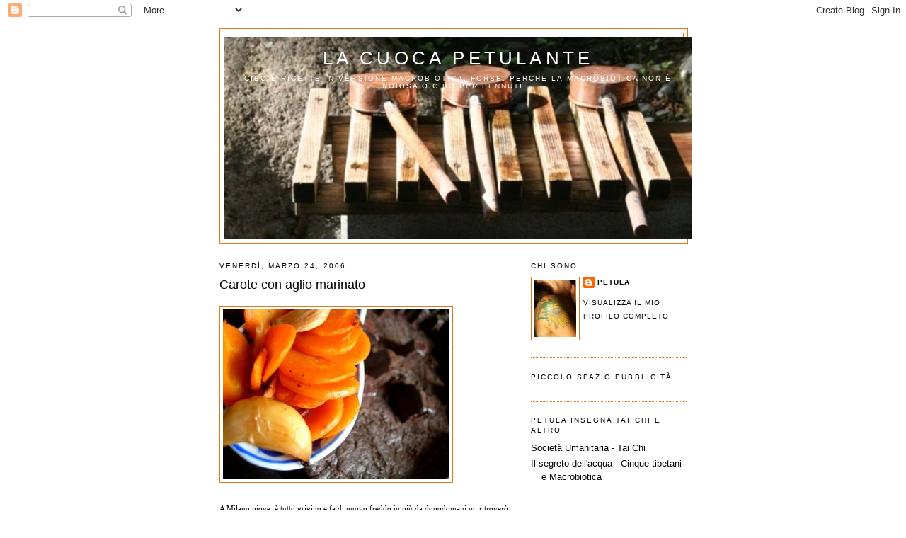

--- FILE ---
content_type: text/html; charset=UTF-8
request_url: https://lacuocapetulante.blogspot.com/2006/03/carote-con-aglio-marinato.html?showComment=1143388020000
body_size: 15484
content:
<!DOCTYPE html>
<html xmlns='http://www.w3.org/1999/xhtml' xmlns:b='http://www.google.com/2005/gml/b' xmlns:data='http://www.google.com/2005/gml/data' xmlns:expr='http://www.google.com/2005/gml/expr'>
<head>
<link href='https://www.blogger.com/static/v1/widgets/55013136-widget_css_bundle.css' rel='stylesheet' type='text/css'/>
<meta content='text/html; charset=UTF-8' http-equiv='Content-Type'/>
<meta content='blogger' name='generator'/>
<link href='https://lacuocapetulante.blogspot.com/favicon.ico' rel='icon' type='image/x-icon'/>
<link href='http://lacuocapetulante.blogspot.com/2006/03/carote-con-aglio-marinato.html' rel='canonical'/>
<link rel="alternate" type="application/atom+xml" title="La cuoca petulante - Atom" href="https://lacuocapetulante.blogspot.com/feeds/posts/default" />
<link rel="alternate" type="application/rss+xml" title="La cuoca petulante - RSS" href="https://lacuocapetulante.blogspot.com/feeds/posts/default?alt=rss" />
<link rel="service.post" type="application/atom+xml" title="La cuoca petulante - Atom" href="https://www.blogger.com/feeds/12524516/posts/default" />

<link rel="alternate" type="application/atom+xml" title="La cuoca petulante - Atom" href="https://lacuocapetulante.blogspot.com/feeds/114139705284752909/comments/default" />
<!--Can't find substitution for tag [blog.ieCssRetrofitLinks]-->
<link href='http://photos1.blogger.com/hello/31/5481/320/Immagine%2030487082.jpg' rel='image_src'/>
<meta content='http://lacuocapetulante.blogspot.com/2006/03/carote-con-aglio-marinato.html' property='og:url'/>
<meta content='Carote con aglio marinato' property='og:title'/>
<meta content='A Milano piove, è tutto grigino e fa di nuovo freddo in più da dopodomani mi ritroverò ad alzarmi con il buio per un mese (alle 6.30 sembrer...' property='og:description'/>
<meta content='https://lh3.googleusercontent.com/blogger_img_proxy/AEn0k_vqbVZ7sne_FjgvN9tVpefL54rTJHE6BwTyU91hYEWpYH8jVBFMr4-kGv8OZTXBkmBr_Au2OfsQjOVM0kRLxWukUjcALcuKIl92thmgRjaUzDAq-rKwciKiXkF-XgevG7iSMX-oO_bn=w1200-h630-p-k-no-nu' property='og:image'/>
<title>La cuoca petulante: Carote con aglio marinato</title>
<style id='page-skin-1' type='text/css'><!--
/*
-----------------------------------------------
Blogger Template Style
Name:     Minima
Date:     26 Feb 2004
Updated by: Blogger Team
----------------------------------------------- */
/* Use this with templates/template-twocol.html */
body {
background:#ffffff;
margin:0;
color:#000000;
font:x-small Georgia Serif;
font-size/* */:/**/small;
font-size: /**/small;
text-align: center;
}
a:link {
color:#000000;
text-decoration:none;
}
a:visited {
color:#6131BD;
text-decoration:none;
}
a:hover {
color:#000000;
text-decoration:underline;
}
a img {
border-width:0;
}
/* Header
-----------------------------------------------
*/
#header-wrapper {
width:660px;
margin:0 auto 10px;
border:1px solid #e1771e;
}
#header-inner {
background-position: center;
margin-left: auto;
margin-right: auto;
}
#header {
margin: 5px;
border: 1px solid #e1771e;
text-align: center;
color:#ffffff;
}
#header h1 {
margin:5px 5px 0;
padding:15px 20px .25em;
line-height:1.2em;
text-transform:uppercase;
letter-spacing:.2em;
font: normal normal 200% Verdana, sans-serif;
}
#header a {
color:#ffffff;
text-decoration:none;
}
#header a:hover {
color:#ffffff;
}
#header .description {
margin:0 5px 5px;
padding:0 20px 15px;
max-width:700px;
text-transform:uppercase;
letter-spacing:.2em;
line-height: 1.4em;
font: normal normal 78% Verdana, sans-serif;
color: #ffffff;
}
#header img {
margin-left: auto;
margin-right: auto;
}
/* Outer-Wrapper
----------------------------------------------- */
#outer-wrapper {
width: 660px;
margin:0 auto;
padding:10px;
text-align:left;
font: normal normal 100% Verdana, sans-serif;
}
#main-wrapper {
width: 410px;
float: left;
word-wrap: break-word; /* fix for long text breaking sidebar float in IE */
overflow: hidden;     /* fix for long non-text content breaking IE sidebar float */
}
#sidebar-wrapper {
width: 220px;
float: right;
word-wrap: break-word; /* fix for long text breaking sidebar float in IE */
overflow: hidden;      /* fix for long non-text content breaking IE sidebar float */
}
/* Headings
----------------------------------------------- */
h2 {
margin:1.5em 0 .75em;
font:normal normal 78% Verdana, sans-serif;
line-height: 1.4em;
text-transform:uppercase;
letter-spacing:.2em;
color:#000000;
}
/* Posts
-----------------------------------------------
*/
h2.date-header {
margin:1.5em 0 .5em;
}
.post {
margin:.5em 0 1.5em;
border-bottom:1px dotted #e1771e;
padding-bottom:1.5em;
}
.post h3 {
margin:.25em 0 0;
padding:0 0 4px;
font-size:140%;
font-weight:normal;
line-height:1.4em;
color:#000000;
}
.post h3 a, .post h3 a:visited, .post h3 strong {
display:block;
text-decoration:none;
color:#000000;
font-weight:normal;
}
.post h3 strong, .post h3 a:hover {
color:#000000;
}
.post-body {
margin:0 0 .75em;
line-height:1.6em;
}
.post-body blockquote {
line-height:1.3em;
}
.post-footer {
margin: .75em 0;
color:#000000;
text-transform:uppercase;
letter-spacing:.1em;
font: normal normal 78% Verdana, sans-serif;
line-height: 1.4em;
}
.comment-link {
margin-left:.6em;
}
.post img, table.tr-caption-container {
padding:4px;
border:1px solid #e1771e;
}
.tr-caption-container img {
border: none;
padding: 0;
}
.post blockquote {
margin:1em 20px;
}
.post blockquote p {
margin:.75em 0;
}
/* Comments
----------------------------------------------- */
#comments h4 {
margin:1em 0;
font-weight: bold;
line-height: 1.4em;
text-transform:uppercase;
letter-spacing:.2em;
color: #000000;
}
#comments-block {
margin:1em 0 1.5em;
line-height:1.6em;
}
#comments-block .comment-author {
margin:.5em 0;
}
#comments-block .comment-body {
margin:.25em 0 0;
}
#comments-block .comment-footer {
margin:-.25em 0 2em;
line-height: 1.4em;
text-transform:uppercase;
letter-spacing:.1em;
}
#comments-block .comment-body p {
margin:0 0 .75em;
}
.deleted-comment {
font-style:italic;
color:gray;
}
#blog-pager-newer-link {
float: left;
}
#blog-pager-older-link {
float: right;
}
#blog-pager {
text-align: center;
}
.feed-links {
clear: both;
line-height: 2.5em;
}
/* Sidebar Content
----------------------------------------------- */
.sidebar {
color: #000000;
line-height: 1.5em;
}
.sidebar ul {
list-style:none;
margin:0 0 0;
padding:0 0 0;
}
.sidebar li {
margin:0;
padding-top:0;
padding-right:0;
padding-bottom:.25em;
padding-left:15px;
text-indent:-15px;
line-height:1.5em;
}
.sidebar .widget, .main .widget {
border-bottom:1px dotted #e1771e;
margin:0 0 1.5em;
padding:0 0 1.5em;
}
.main .Blog {
border-bottom-width: 0;
}
/* Profile
----------------------------------------------- */
.profile-img {
float: left;
margin-top: 0;
margin-right: 5px;
margin-bottom: 5px;
margin-left: 0;
padding: 4px;
border: 1px solid #e1771e;
}
.profile-data {
margin:0;
text-transform:uppercase;
letter-spacing:.1em;
font: normal normal 78% Verdana, sans-serif;
color: #000000;
font-weight: bold;
line-height: 1.6em;
}
.profile-datablock {
margin:.5em 0 .5em;
}
.profile-textblock {
margin: 0.5em 0;
line-height: 1.6em;
}
.profile-link {
font: normal normal 78% Verdana, sans-serif;
text-transform: uppercase;
letter-spacing: .1em;
}
/* Footer
----------------------------------------------- */
#footer {
width:660px;
clear:both;
margin:0 auto;
padding-top:15px;
line-height: 1.6em;
text-transform:uppercase;
letter-spacing:.1em;
text-align: center;
}

--></style>
<link href='https://www.blogger.com/dyn-css/authorization.css?targetBlogID=12524516&amp;zx=e9512f30-32ed-46ea-b647-41b0a8481f9b' media='none' onload='if(media!=&#39;all&#39;)media=&#39;all&#39;' rel='stylesheet'/><noscript><link href='https://www.blogger.com/dyn-css/authorization.css?targetBlogID=12524516&amp;zx=e9512f30-32ed-46ea-b647-41b0a8481f9b' rel='stylesheet'/></noscript>
<meta name='google-adsense-platform-account' content='ca-host-pub-1556223355139109'/>
<meta name='google-adsense-platform-domain' content='blogspot.com'/>

</head>
<body>
<div class='navbar section' id='navbar'><div class='widget Navbar' data-version='1' id='Navbar1'><script type="text/javascript">
    function setAttributeOnload(object, attribute, val) {
      if(window.addEventListener) {
        window.addEventListener('load',
          function(){ object[attribute] = val; }, false);
      } else {
        window.attachEvent('onload', function(){ object[attribute] = val; });
      }
    }
  </script>
<div id="navbar-iframe-container"></div>
<script type="text/javascript" src="https://apis.google.com/js/platform.js"></script>
<script type="text/javascript">
      gapi.load("gapi.iframes:gapi.iframes.style.bubble", function() {
        if (gapi.iframes && gapi.iframes.getContext) {
          gapi.iframes.getContext().openChild({
              url: 'https://www.blogger.com/navbar/12524516?po\x3d114139705284752909\x26origin\x3dhttps://lacuocapetulante.blogspot.com',
              where: document.getElementById("navbar-iframe-container"),
              id: "navbar-iframe"
          });
        }
      });
    </script><script type="text/javascript">
(function() {
var script = document.createElement('script');
script.type = 'text/javascript';
script.src = '//pagead2.googlesyndication.com/pagead/js/google_top_exp.js';
var head = document.getElementsByTagName('head')[0];
if (head) {
head.appendChild(script);
}})();
</script>
</div></div>
<div id='outer-wrapper'><div id='wrap2'>
<!-- skip links for text browsers -->
<span id='skiplinks' style='display:none;'>
<a href='#main'>skip to main </a> |
      <a href='#sidebar'>skip to sidebar</a>
</span>
<div id='header-wrapper'>
<div class='header section' id='header'><div class='widget Header' data-version='1' id='Header1'>
<div id="header-inner" style="background-image: url(&quot;//2.bp.blogspot.com/_HvSCqjdXW_4/S4zZ1xokIeI/AAAAAAAABO0/rcPzb8OLemY/S660/Immagine+290titolo.jpg&quot;); background-position: left; width: 660px; min-height: 285px; _height: 285px; background-repeat: no-repeat; ">
<div class='titlewrapper' style='background: transparent'>
<h1 class='title' style='background: transparent; border-width: 0px'>
<a href='https://lacuocapetulante.blogspot.com/'>
La cuoca petulante
</a>
</h1>
</div>
<div class='descriptionwrapper'>
<p class='description'><span>Cibo e ricette in versione macrobiotica, forse. Perché la macrobiotica non è noiosa o cibo per pennuti...</span></p>
</div>
</div>
</div></div>
</div>
<div id='content-wrapper'>
<div id='crosscol-wrapper' style='text-align:center'>
<div class='crosscol no-items section' id='crosscol'></div>
</div>
<div id='main-wrapper'>
<div class='main section' id='main'><div class='widget Blog' data-version='1' id='Blog1'>
<div class='blog-posts hfeed'>

          <div class="date-outer">
        
<h2 class='date-header'><span>venerdì, marzo 24, 2006</span></h2>

          <div class="date-posts">
        
<div class='post-outer'>
<div class='post'>
<a name='114139705284752909'></a>
<h3 class='post-title'>
<a href='https://lacuocapetulante.blogspot.com/2006/03/carote-con-aglio-marinato.html'>Carote con aglio marinato</a>
</h3>
<div class='post-header-line-1'></div>
<div class='post-body'>
<p><a href="//photos1.blogger.com/hello/31/5481/640/Immagine%2030487082.jpg"><img border="0" class="phostImg" src="//photos1.blogger.com/hello/31/5481/320/Immagine%2030487082.jpg"></a><br /><br /><span style="font-family:verdana;font-size:85%;">A Milano piove, è tutto grigino e fa di nuovo freddo in più da dopodomani mi ritroverò ad alzarmi con il buio per un mese (alle 6.30 sembrerà di nuovo inverno...sigh!). Si vede che l'ora legale non mi piace????</span><br /><span style="font-family:verdana;font-size:85%;">Le carote con il loro colore energetico e con la loro naturale dolcezza mi paiono la giusta soluzione.</span><br /><span style="font-family:verdana;font-size:85%;">Un piccolo esperimento agrodolce nato dalla necessità di far fuori gli ultimi spicchi di </span><a href="http://lacuocapetulante.blogspot.com/2005/07/laglio-marinato.html"><span style="font-family:verdana;font-size:85%;">aglio marinato </span></a><span style="font-family:verdana;font-size:85%;">fatto qualche mese fa...prova che durano a lungo e che pochi si fidano a mangiarli perché non credono che preparati in questo modo l'aglio perda completamente il suo principale difetto. Ovviamente di possono omettere e sostituire magari con delle cipolline sott'aceto di buona qualità.</span><br /><span style="font-family:verdana;font-size:85%;">Per le carote scegliete quelle non troppo grandi e magari con il ciuffetto verde attaccato...</span><br /><span style="font-family:verdana;font-size:85%;"></span><br /><span style="font-family:verdana;font-size:85%;">6 carote </span><br /><span style="font-family:verdana;font-size:85%;">4 spicchi di aglio marinato o cipolline</span><br /><span style="font-family:verdana;font-size:85%;">1 cucchiaio di malto</span><br /><span style="font-family:verdana;font-size:85%;">1 cucchiaino di aceto balsamico</span><br /><span style="font-family:verdana;font-size:85%;">1 cucchiaino di amido di mais </span><br /><span style="font-family:verdana;font-size:85%;">2 cucchiai di olio extra vergine di oliva leggero</span><br /><span style="font-family:verdana;font-size:85%;">sale </span><br /><span style="font-family:verdana;font-size:85%;">pepe bianco</span><br /><span style="font-family:verdana;font-size:85%;"></span><br /><span style="font-family:verdana;font-size:85%;">Pulite e affettate le carote a rondelle sottili. In un wok scaldate l'olio, aggiungete l'aglio (scolato dalla marinatura e fate saltare per qualche secondo poi aggiungete le carote. Fate saltare per qualche minuto poi coprite a filo con acqua e lasciate cuocere fino a quando non saranno tenere ma non disfatte. Aggiungete il cucchaino di amido di mais fatto sciogliere in un paio di cucchiaini di acqua fredda e l'aceto balsamico. Fate addensare leggermente, salate, pepate e servite tiepide.</span></p>
<div style='clear: both;'></div>
</div>
<div class='post-footer'>
<p class='post-footer-line post-footer-line-1'><span class='post-author'>
Pubblicato da
Petula
</span>
<span class='post-timestamp'>
alle
<a class='timestamp-link' href='https://lacuocapetulante.blogspot.com/2006/03/carote-con-aglio-marinato.html' title='permanent link'>1:00 PM</a>
</span>
<span class='post-comment-link'>
</span>
<span class='post-icons'>
<span class='item-action'>
<a href='https://www.blogger.com/email-post/12524516/114139705284752909' title='Post per email'>
<span class='email-post-icon'>&#160;</span>
</a>
</span>
<span class='item-control blog-admin pid-254178277'>
<a href='https://www.blogger.com/post-edit.g?blogID=12524516&postID=114139705284752909&from=pencil' title='Modifica post'>
<img alt='' class='icon-action' height='18' src='https://resources.blogblog.com/img/icon18_edit_allbkg.gif' width='18'/>
</a>
</span>
</span>
</p>
<p class='post-footer-line post-footer-line-2'><span class='post-labels'>
Indice:
<a href='https://lacuocapetulante.blogspot.com/search/label/Verdurine%20varie' rel='tag'>Verdurine varie</a>
</span>
</p>
<p class='post-footer-line post-footer-line-3'></p>
</div>
</div>
<div class='comments' id='comments'>
<a name='comments'></a>
<h4>6 commenti:</h4>
<div id='Blog1_comments-block-wrapper'>
<dl class='avatar-comment-indent' id='comments-block'>
<dt class='comment-author ' id='c114320172533414619'>
<a name='c114320172533414619'></a>
<div class="avatar-image-container avatar-stock"><span dir="ltr"><a href="https://www.blogger.com/profile/10657925591688617811" target="" rel="nofollow" onclick="" class="avatar-hovercard" id="av-114320172533414619-10657925591688617811"><img src="//www.blogger.com/img/blogger_logo_round_35.png" width="35" height="35" alt="" title="michel&iacute;n amarillo, ave migratoria">

</a></span></div>
<a href='https://www.blogger.com/profile/10657925591688617811' rel='nofollow'>michelín amarillo, ave migratoria</a>
ha detto...
</dt>
<dd class='comment-body' id='Blog1_cmt-114320172533414619'>
<p>
Yo también comía macrobiótico.<BR/>Hasta que discutimos ...<BR/><BR/>:&#183;)
</p>
</dd>
<dd class='comment-footer'>
<span class='comment-timestamp'>
<a href='https://lacuocapetulante.blogspot.com/2006/03/carote-con-aglio-marinato.html?showComment=1143201720000#c114320172533414619' title='comment permalink'>
1:02 PM
</a>
<span class='item-control blog-admin pid-108409374'>
<a class='comment-delete' href='https://www.blogger.com/comment/delete/12524516/114320172533414619' title='Elimina commento'>
<img src='https://resources.blogblog.com/img/icon_delete13.gif'/>
</a>
</span>
</span>
</dd>
<dt class='comment-author ' id='c114321214527783628'>
<a name='c114321214527783628'></a>
<div class="avatar-image-container avatar-stock"><span dir="ltr"><img src="//resources.blogblog.com/img/blank.gif" width="35" height="35" alt="" title="Anonimo">

</span></div>
Anonimo
ha detto...
</dt>
<dd class='comment-body' id='Blog1_cmt-114321214527783628'>
<p>
che ottima idea per un contorno veloce. io non ho ahimè l'aglio marinato ma mi è appena arrivato l'aceto balsamico da omar!<BR/>ciao:)
</p>
</dd>
<dd class='comment-footer'>
<span class='comment-timestamp'>
<a href='https://lacuocapetulante.blogspot.com/2006/03/carote-con-aglio-marinato.html?showComment=1143212100000#c114321214527783628' title='comment permalink'>
3:55 PM
</a>
<span class='item-control blog-admin pid-414183747'>
<a class='comment-delete' href='https://www.blogger.com/comment/delete/12524516/114321214527783628' title='Elimina commento'>
<img src='https://resources.blogblog.com/img/icon_delete13.gif'/>
</a>
</span>
</span>
</dd>
<dt class='comment-author ' id='c114322248524421470'>
<a name='c114322248524421470'></a>
<div class="avatar-image-container vcard"><span dir="ltr"><a href="https://www.blogger.com/profile/05409230843366488250" target="" rel="nofollow" onclick="" class="avatar-hovercard" id="av-114322248524421470-05409230843366488250"><img src="https://resources.blogblog.com/img/blank.gif" width="35" height="35" class="delayLoad" style="display: none;" longdesc="//3.bp.blogspot.com/_zqtaD1z44c8/SaJDD1snzAI/AAAAAAAAAME/WB9B4q4_fSo/S45-s35/529486471_6bb3c9369d_o.jpg" alt="" title="Sara - Piperita">

<noscript><img src="//3.bp.blogspot.com/_zqtaD1z44c8/SaJDD1snzAI/AAAAAAAAAME/WB9B4q4_fSo/S45-s35/529486471_6bb3c9369d_o.jpg" width="35" height="35" class="photo" alt=""></noscript></a></span></div>
<a href='https://www.blogger.com/profile/05409230843366488250' rel='nofollow'>Sara - Piperita</a>
ha detto...
</dt>
<dd class='comment-body' id='Blog1_cmt-114322248524421470'>
<p>
Il tuo aglio marinato me l'ero perso, ma rimedio subitissimo ed è sicurissimo che lo faccio pure!<BR/>Carote e aglio sono un binomio che adoro!
</p>
</dd>
<dd class='comment-footer'>
<span class='comment-timestamp'>
<a href='https://lacuocapetulante.blogspot.com/2006/03/carote-con-aglio-marinato.html?showComment=1143222480000#c114322248524421470' title='comment permalink'>
6:48 PM
</a>
<span class='item-control blog-admin pid-1266451755'>
<a class='comment-delete' href='https://www.blogger.com/comment/delete/12524516/114322248524421470' title='Elimina commento'>
<img src='https://resources.blogblog.com/img/icon_delete13.gif'/>
</a>
</span>
</span>
</dd>
<dt class='comment-author ' id='c114322887384665153'>
<a name='c114322887384665153'></a>
<div class="avatar-image-container vcard"><span dir="ltr"><a href="https://www.blogger.com/profile/02726107795627921761" target="" rel="nofollow" onclick="" class="avatar-hovercard" id="av-114322887384665153-02726107795627921761"><img src="https://resources.blogblog.com/img/blank.gif" width="35" height="35" class="delayLoad" style="display: none;" longdesc="//blogger.googleusercontent.com/img/b/R29vZ2xl/AVvXsEjAhJuGIHmWxmoPyFdxUoO-_RNMqMtiKLpcRxr_nNt_8HFeAZ0JR1WdtoaP8gDqAGQHF2TGWhkNCgEUbk4iKwEn6EiIX6HF2bBcUxK4NkaZRiJnt-aoWV38A7reuyAqVw/s45-c/contessa.jpg" alt="" title="perec">

<noscript><img src="//blogger.googleusercontent.com/img/b/R29vZ2xl/AVvXsEjAhJuGIHmWxmoPyFdxUoO-_RNMqMtiKLpcRxr_nNt_8HFeAZ0JR1WdtoaP8gDqAGQHF2TGWhkNCgEUbk4iKwEn6EiIX6HF2bBcUxK4NkaZRiJnt-aoWV38A7reuyAqVw/s45-c/contessa.jpg" width="35" height="35" class="photo" alt=""></noscript></a></span></div>
<a href='https://www.blogger.com/profile/02726107795627921761' rel='nofollow'>perec</a>
ha detto...
</dt>
<dd class='comment-body' id='Blog1_cmt-114322887384665153'>
<p>
ma pietro lehman, ti ha già chiamata? sa della tua esistenza, lo svizzero dal cuore di seitan?
</p>
</dd>
<dd class='comment-footer'>
<span class='comment-timestamp'>
<a href='https://lacuocapetulante.blogspot.com/2006/03/carote-con-aglio-marinato.html?showComment=1143228840000#c114322887384665153' title='comment permalink'>
8:34 PM
</a>
<span class='item-control blog-admin pid-1750078339'>
<a class='comment-delete' href='https://www.blogger.com/comment/delete/12524516/114322887384665153' title='Elimina commento'>
<img src='https://resources.blogblog.com/img/icon_delete13.gif'/>
</a>
</span>
</span>
</dd>
<dt class='comment-author ' id='c114338804326260403'>
<a name='c114338804326260403'></a>
<div class="avatar-image-container avatar-stock"><span dir="ltr"><img src="//resources.blogblog.com/img/blank.gif" width="35" height="35" alt="" title="Anonimo">

</span></div>
Anonimo
ha detto...
</dt>
<dd class='comment-body' id='Blog1_cmt-114338804326260403'>
<p>
Adoro il tuo blog, continua a scrivere. <BR/>Anna
</p>
</dd>
<dd class='comment-footer'>
<span class='comment-timestamp'>
<a href='https://lacuocapetulante.blogspot.com/2006/03/carote-con-aglio-marinato.html?showComment=1143388020000#c114338804326260403' title='comment permalink'>
5:47 PM
</a>
<span class='item-control blog-admin pid-414183747'>
<a class='comment-delete' href='https://www.blogger.com/comment/delete/12524516/114338804326260403' title='Elimina commento'>
<img src='https://resources.blogblog.com/img/icon_delete13.gif'/>
</a>
</span>
</span>
</dd>
<dt class='comment-author blog-author' id='c114345912296066202'>
<a name='c114345912296066202'></a>
<div class="avatar-image-container vcard"><span dir="ltr"><a href="https://www.blogger.com/profile/06596368316151213974" target="" rel="nofollow" onclick="" class="avatar-hovercard" id="av-114345912296066202-06596368316151213974"><img src="https://resources.blogblog.com/img/blank.gif" width="35" height="35" class="delayLoad" style="display: none;" longdesc="//3.bp.blogspot.com/_HvSCqjdXW_4/S03pHIr7aZI/AAAAAAAABNw/56xwMWAV_4Q/S45-s35/Petula%2B02.jpg" alt="" title="Petula">

<noscript><img src="//3.bp.blogspot.com/_HvSCqjdXW_4/S03pHIr7aZI/AAAAAAAABNw/56xwMWAV_4Q/S45-s35/Petula%2B02.jpg" width="35" height="35" class="photo" alt=""></noscript></a></span></div>
<a href='https://www.blogger.com/profile/06596368316151213974' rel='nofollow'>Petula</a>
ha detto...
</dt>
<dd class='comment-body' id='Blog1_cmt-114345912296066202'>
<p>
grazie anna!<BR/>perec hihihihi!!!, adoro lehmann, lui non solo non va in crisi di fronte ai vegani ma li porta in paradiso...slurp!!!<BR/><BR/><BR/>pip ho cominciato a vedere l'aglio fresco in giro...fallo con quello con quello secco viene una schifezza!<BR/><BR/>l'aceto di omar è arrivato anche a me, per il moemnto è ancora chiuso nella sua botticina...devo meditare qualcosa di speciale.
</p>
</dd>
<dd class='comment-footer'>
<span class='comment-timestamp'>
<a href='https://lacuocapetulante.blogspot.com/2006/03/carote-con-aglio-marinato.html?showComment=1143459120000#c114345912296066202' title='comment permalink'>
1:32 PM
</a>
<span class='item-control blog-admin pid-254178277'>
<a class='comment-delete' href='https://www.blogger.com/comment/delete/12524516/114345912296066202' title='Elimina commento'>
<img src='https://resources.blogblog.com/img/icon_delete13.gif'/>
</a>
</span>
</span>
</dd>
</dl>
</div>
<p class='comment-footer'>
<a href='https://www.blogger.com/comment/fullpage/post/12524516/114139705284752909' onclick='javascript:window.open(this.href, "bloggerPopup", "toolbar=0,location=0,statusbar=1,menubar=0,scrollbars=yes,width=640,height=500"); return false;'>Posta un commento</a>
</p>
</div>
</div>

        </div></div>
      
</div>
<div class='blog-pager' id='blog-pager'>
<span id='blog-pager-newer-link'>
<a class='blog-pager-newer-link' href='https://lacuocapetulante.blogspot.com/2006/03/hummus-di-piselli.html' id='Blog1_blog-pager-newer-link' title='Post più recente'>Post più recente</a>
</span>
<span id='blog-pager-older-link'>
<a class='blog-pager-older-link' href='https://lacuocapetulante.blogspot.com/2006/03/alla-corte-di-nicola-batavia-e-augusto.html' id='Blog1_blog-pager-older-link' title='Post più vecchio'>Post più vecchio</a>
</span>
<a class='home-link' href='https://lacuocapetulante.blogspot.com/'>Home page</a>
</div>
<div class='clear'></div>
<div class='post-feeds'>
<div class='feed-links'>
Iscriviti a:
<a class='feed-link' href='https://lacuocapetulante.blogspot.com/feeds/114139705284752909/comments/default' target='_blank' type='application/atom+xml'>Commenti sul post (Atom)</a>
</div>
</div>
</div></div>
</div>
<div id='sidebar-wrapper'>
<div class='sidebar section' id='sidebar'><div class='widget Profile' data-version='1' id='Profile1'>
<h2>Chi sono</h2>
<div class='widget-content'>
<a href='https://www.blogger.com/profile/06596368316151213974'><img alt='La mia foto' class='profile-img' height='80' src='//3.bp.blogspot.com/_HvSCqjdXW_4/S03pEbBqQcI/AAAAAAAABNY/bQlEdxFIlv0/S220-s80/Petula+02.jpg' width='59'/></a>
<dl class='profile-datablock'>
<dt class='profile-data'>
<a class='profile-name-link g-profile' href='https://www.blogger.com/profile/06596368316151213974' rel='author' style='background-image: url(//www.blogger.com/img/logo-16.png);'>
Petula
</a>
</dt>
</dl>
<a class='profile-link' href='https://www.blogger.com/profile/06596368316151213974' rel='author'>Visualizza il mio profilo completo</a>
<div class='clear'></div>
</div>
</div><div class='widget HTML' data-version='1' id='HTML1'>
<h2 class='title'>Piccolo Spazio Pubblicità</h2>
<div class='widget-content'>
<script type='text/javascript'><!--//<![CDATA[
   var m3_u = (location.protocol=='https:'?'https://acquaserver.com/admin/www/delivery/ajs.php':'http://acquaserver.com/admin/www/delivery/ajs.php');
   var m3_r = Math.floor(Math.random()*99999999999);
   if (!document.MAX_used) document.MAX_used = ',';
   document.write ("<scr"+"ipt type='text/javascript' src='"+m3_u);
   document.write ("?zoneid=49");
   document.write ('&amp;cb=' + m3_r);
   if (document.MAX_used != ',') document.write ("&amp;exclude=" + document.MAX_used);
   document.write (document.charset ? '&amp;charset='+document.charset : (document.characterSet ? '&amp;charset='+document.characterSet : ''));
   document.write ("&amp;loc=" + escape(window.location));
   if (document.referrer) document.write ("&amp;referer=" + escape(document.referrer));
   if (document.context) document.write ("&context=" + escape(document.context));
   if (document.mmm_fo) document.write ("&amp;mmm_fo=1");
   document.write ("'><\/scr"+"ipt>");
//]]>--></script><noscript><a href='http://acquaserver.com/admin/www/delivery/ck.php?n=a9122f94&amp;cb=212111543' target='_blank'><img src="https://lh3.googleusercontent.com/blogger_img_proxy/AEn0k_v7TnxCEbzM0yDv6dQWBWZ0NvSzdOqfMgDfVjmZQIF0jD9CxfxdNWBUON1fk4l585wfSJ5t85ZSvBPKbyr8zCxtlrcM7rsXMuPcn9I60p98ge0R2V8jNmConI-0G3kGRpQhNLHsAFnYVDuoC8JTCc8QElbM5vN2=s0-d" border="0" alt=""></a></noscript>
</div>
<div class='clear'></div>
</div><div class='widget TextList' data-version='1' id='TextList1'>
<h2>Petula insegna Tai Chi e altro</h2>
<div class='widget-content'>
<ul>
<li><a href="http://www.umanitaria.it/" target="_new">Società Umanitaria </a> - Tai Chi</li>
<li><a href="http://www.ilsegretodellacqua.it/" target="_new">Il segreto dell'acqua</a> - Cinque tibetani e Macrobiotica</li>
</ul>
<div class='clear'></div>
</div>
</div><div class='widget LinkList' data-version='1' id='LinkList3'>
<h2>Petula in Giappone</h2>
<div class='widget-content'>
<ul>
<li><a href='http://strayinjapan.blogspot.com/'>Stray in Japan</a></li>
</ul>
<div class='clear'></div>
</div>
</div><div class='widget BlogSearch' data-version='1' id='BlogSearch1'>
<h2 class='title'>Cerca a casa Petula</h2>
<div class='widget-content'>
<div id='BlogSearch1_form'>
<form action='https://lacuocapetulante.blogspot.com/search' class='gsc-search-box' target='_top'>
<table cellpadding='0' cellspacing='0' class='gsc-search-box'>
<tbody>
<tr>
<td class='gsc-input'>
<input autocomplete='off' class='gsc-input' name='q' size='10' title='search' type='text' value=''/>
</td>
<td class='gsc-search-button'>
<input class='gsc-search-button' title='search' type='submit' value='Cerca'/>
</td>
</tr>
</tbody>
</table>
</form>
</div>
</div>
<div class='clear'></div>
</div><div class='widget HTML' data-version='1' id='HTML7'>
<h2 class='title'>Leggo:</h2>
<div class='widget-content'>
<!-- Show static HTML/CSS as a placeholder in case js is not enabled - javascript include will override this if things work -->
      <style type="text/css" media="screen">
  .gr_custom_container_1484066307 {
    /* customize your Goodreads widget container here*/
    border: 1px solid gray;
    border-radius:10px;
    padding: 10px 5px 10px 5px;
    background-color: #FFFFFF;
    color: #000000;
    width: 200px
  }
  .gr_custom_header_1484066307 {
    /* customize your Goodreads header here*/
    border-bottom: 1px solid gray;
    width: 100%;
    margin-bottom: 5px;
    text-align: center;
    font-size: 80%
  }
  .gr_custom_each_container_1484066307 {
    /* customize each individual book container here */
    width: 100%;
    clear: both;
    margin-bottom: 10px;
    overflow: auto;
    padding-bottom: 4px;
    border-bottom: 1px solid #aaa;
  }
  .gr_custom_book_container_1484066307 {
    /* customize your book covers here */
    overflow: hidden;
    height: 60px;
      float: left;
      margin-right: 4px;
      width: 39px;
  }
  .gr_custom_author_1484066307 {
    /* customize your author names here */
    font-size: 10px;
  }
  .gr_custom_tags_1484066307 {
    /* customize your tags here */
    font-size: 10px;
    color: gray;
  }
  .gr_custom_rating_1484066307 {
    /* customize your rating stars here */
    float: right;
  }
</style>

      <div id="gr_custom_widget_1484066307">
          <div class="gr_custom_container_1484066307">
    <h2 class="gr_custom_header_1484066307">
    <a style="text-decoration: none;" href="https://www.goodreads.com/review/list/5372875-petula?shelf=read&amp;utm_medium=api&amp;utm_source=custom_widget">My Bookshelf</a>
    </h2>
      <div class="gr_custom_each_container_1484066307">
          <div class="gr_custom_book_container_1484066307">
            <a title="Kissing Christmas Goodbye (Agatha Raisin, #18)" href="https://www.goodreads.com/review/show/1872936056?utm_medium=api&amp;utm_source=custom_widget"><img alt="Kissing Christmas Goodbye" border="0" src="https://images.gr-assets.com/books/1388607680s/509007.jpg" /></a>
          </div>
          <div class="gr_custom_rating_1484066307">
            <span class=" staticStars"><img alt="liked it" src="https://www.goodreads.com/images/layout/gr_red_star_active.png" /><img alt="" src="https://www.goodreads.com/images/layout/gr_red_star_active.png" /><img alt="" src="https://www.goodreads.com/images/layout/gr_red_star_active.png" /><img alt="" src="https://www.goodreads.com/images/layout/gr_red_star_inactive.png" /><img alt="" src="https://www.goodreads.com/images/layout/gr_red_star_inactive.png" /></span>
          </div>
          <div class="gr_custom_title_1484066307">
            <a href="https://www.goodreads.com/review/show/1872936056?utm_medium=api&amp;utm_source=custom_widget">Kissing Christmas Goodbye</a>
          </div>
          <div class="gr_custom_author_1484066307">
            by <a href="https://www.goodreads.com/author/show/1657638.M_C_Beaton">M.C. Beaton</a>
          </div>
          <div class="gr_custom_review_1484066307">
            
          </div>
      </div>
      <div class="gr_custom_each_container_1484066307">
          <div class="gr_custom_book_container_1484066307">
            <a title="Things that Can and Cannot Be Said: Essays and Conversations" href="https://www.goodreads.com/review/show/1872935171?utm_medium=api&amp;utm_source=custom_widget"><img alt="Things that Can and Cannot Be Said: Essays and Conversations" border="0" src="https://images.gr-assets.com/books/1470694939s/29363309.jpg" /></a>
          </div>
          <div class="gr_custom_rating_1484066307">
            <span class=" staticStars"><img alt="really liked it" src="https://www.goodreads.com/images/layout/gr_red_star_active.png" /><img alt="" src="https://www.goodreads.com/images/layout/gr_red_star_active.png" /><img alt="" src="https://www.goodreads.com/images/layout/gr_red_star_active.png" /><img alt="" src="https://www.goodreads.com/images/layout/gr_red_star_active.png" /><img alt="" src="https://www.goodreads.com/images/layout/gr_red_star_inactive.png" /></span>
          </div>
          <div class="gr_custom_title_1484066307">
            <a href="https://www.goodreads.com/review/show/1872935171?utm_medium=api&amp;utm_source=custom_widget">Things that Can and Cannot Be Said: Essays and Conversations</a>
          </div>
          <div class="gr_custom_author_1484066307">
            by <a href="https://www.goodreads.com/author/show/6134.Arundhati_Roy">Arundhati Roy</a>
          </div>
          <div class="gr_custom_review_1484066307">
            
          </div>
      </div>
      <div class="gr_custom_each_container_1484066307">
          <div class="gr_custom_book_container_1484066307">
            <a title="CineMAH - Il buio in sala" href="https://www.goodreads.com/review/show/1857000471?utm_medium=api&amp;utm_source=custom_widget"><img alt="CineMAH - Il buio in sala" border="0" src="https://images.gr-assets.com/books/1462089157s/30066241.jpg" /></a>
          </div>
          <div class="gr_custom_rating_1484066307">
            <span class=" staticStars"><img alt="it was amazing" src="https://www.goodreads.com/images/layout/gr_red_star_active.png" /><img alt="" src="https://www.goodreads.com/images/layout/gr_red_star_active.png" /><img alt="" src="https://www.goodreads.com/images/layout/gr_red_star_active.png" /><img alt="" src="https://www.goodreads.com/images/layout/gr_red_star_active.png" /><img alt="" src="https://www.goodreads.com/images/layout/gr_red_star_active.png" /></span>
          </div>
          <div class="gr_custom_title_1484066307">
            <a href="https://www.goodreads.com/review/show/1857000471?utm_medium=api&amp;utm_source=custom_widget">CineMAH - Il buio in sala</a>
          </div>
          <div class="gr_custom_author_1484066307">
            by <a href="https://www.goodreads.com/author/show/2837704.Leo_Ortolani">Leo Ortolani</a>
          </div>
          <div class="gr_custom_review_1484066307">
            
          </div>
      </div>
  <br style="clear: both"/>
  <center>
    <a href="https://www.goodreads.com/"><img alt="goodreads.com" style="border:0" src="https://www.goodreads.com/images/widget/widget_logo.gif" /></a>
  </center>
  <noscript>
    Share <a href="https://www.goodreads.com/">book reviews</a> and ratings with Petula, and even join a <a href="https://www.goodreads.com/group">book club</a> on Goodreads.
  </noscript>
  </div>

      </div>
      <script src="https://www.goodreads.com/review/custom_widget/5372875.My%20Bookshelf?cover_position=left&cover_size=small&num_books=3&order=d&shelf=read&show_author=1&show_cover=1&show_rating=1&show_review=1&show_tags=0&show_title=1&sort=date_added&widget_bg_color=FFFFFF&widget_bg_transparent=&widget_border_width=1&widget_id=1484066307&widget_text_color=000000&widget_title_size=small&widget_width=thin" type="text/javascript" charset="utf-8"></script>
</div>
<div class='clear'></div>
</div><div class='widget Label' data-version='1' id='Label1'>
<h2>Indice</h2>
<div class='widget-content list-label-widget-content'>
<ul>
<li>
<a dir='ltr' href='https://lacuocapetulante.blogspot.com/search/label/Alghe'>Alghe</a>
<span dir='ltr'>(11)</span>
</li>
<li>
<a dir='ltr' href='https://lacuocapetulante.blogspot.com/search/label/Cereali'>Cereali</a>
<span dir='ltr'>(23)</span>
</li>
<li>
<a dir='ltr' href='https://lacuocapetulante.blogspot.com/search/label/Colazioni'>Colazioni</a>
<span dir='ltr'>(11)</span>
</li>
<li>
<a dir='ltr' href='https://lacuocapetulante.blogspot.com/search/label/Conserve%20sottoli%20e%20marmellate'>Conserve sottoli e marmellate</a>
<span dir='ltr'>(12)</span>
</li>
<li>
<a dir='ltr' href='https://lacuocapetulante.blogspot.com/search/label/Eventi%20e%20incontri'>Eventi e incontri</a>
<span dir='ltr'>(30)</span>
</li>
<li>
<a dir='ltr' href='https://lacuocapetulante.blogspot.com/search/label/Fatto%20in%20casa'>Fatto in casa</a>
<span dir='ltr'>(13)</span>
</li>
<li>
<a dir='ltr' href='https://lacuocapetulante.blogspot.com/search/label/Frullati%20e%20bibite'>Frullati e bibite</a>
<span dir='ltr'>(6)</span>
</li>
<li>
<a dir='ltr' href='https://lacuocapetulante.blogspot.com/search/label/I%20meme'>I meme</a>
<span dir='ltr'>(14)</span>
</li>
<li>
<a dir='ltr' href='https://lacuocapetulante.blogspot.com/search/label/Il%20wok'>Il wok</a>
<span dir='ltr'>(16)</span>
</li>
<li>
<a dir='ltr' href='https://lacuocapetulante.blogspot.com/search/label/Le%20manie%3A%20i%20BBM'>Le manie: i BBM</a>
<span dir='ltr'>(6)</span>
</li>
<li>
<a dir='ltr' href='https://lacuocapetulante.blogspot.com/search/label/Le%20manie%3A%20i%20lunchbox'>Le manie: i lunchbox</a>
<span dir='ltr'>(26)</span>
</li>
<li>
<a dir='ltr' href='https://lacuocapetulante.blogspot.com/search/label/Le%20manie%3A%20i%20topinambur'>Le manie: i topinambur</a>
<span dir='ltr'>(7)</span>
</li>
<li>
<a dir='ltr' href='https://lacuocapetulante.blogspot.com/search/label/Le%20manie%3A%20la%20zucca'>Le manie: la zucca</a>
<span dir='ltr'>(26)</span>
</li>
<li>
<a dir='ltr' href='https://lacuocapetulante.blogspot.com/search/label/Legumi'>Legumi</a>
<span dir='ltr'>(35)</span>
</li>
<li>
<a dir='ltr' href='https://lacuocapetulante.blogspot.com/search/label/Libri'>Libri</a>
<span dir='ltr'>(13)</span>
</li>
<li>
<a dir='ltr' href='https://lacuocapetulante.blogspot.com/search/label/My%20fussy%20way'>My fussy way</a>
<span dir='ltr'>(1)</span>
</li>
<li>
<a dir='ltr' href='https://lacuocapetulante.blogspot.com/search/label/Negozi'>Negozi</a>
<span dir='ltr'>(2)</span>
</li>
<li>
<a dir='ltr' href='https://lacuocapetulante.blogspot.com/search/label/Pane%20e%20affini'>Pane e affini</a>
<span dir='ltr'>(61)</span>
</li>
<li>
<a dir='ltr' href='https://lacuocapetulante.blogspot.com/search/label/Pasta%20e%20noodles%20vari'>Pasta e noodles vari</a>
<span dir='ltr'>(44)</span>
</li>
<li>
<a dir='ltr' href='https://lacuocapetulante.blogspot.com/search/label/Piantiamo%20e%20mangiamo'>Piantiamo e mangiamo</a>
<span dir='ltr'>(3)</span>
</li>
<li>
<a dir='ltr' href='https://lacuocapetulante.blogspot.com/search/label/Piccole%20soddisfazioni'>Piccole soddisfazioni</a>
<span dir='ltr'>(8)</span>
</li>
<li>
<a dir='ltr' href='https://lacuocapetulante.blogspot.com/search/label/Profumo%20di%20mare'>Profumo di mare</a>
<span dir='ltr'>(37)</span>
</li>
<li>
<a dir='ltr' href='https://lacuocapetulante.blogspot.com/search/label/Riso%20in%20ogni%20modo'>Riso in ogni modo</a>
<span dir='ltr'>(33)</span>
</li>
<li>
<a dir='ltr' href='https://lacuocapetulante.blogspot.com/search/label/Roba%20dolce'>Roba dolce</a>
<span dir='ltr'>(37)</span>
</li>
<li>
<a dir='ltr' href='https://lacuocapetulante.blogspot.com/search/label/Salse%20e%20salsine'>Salse e salsine</a>
<span dir='ltr'>(28)</span>
</li>
<li>
<a dir='ltr' href='https://lacuocapetulante.blogspot.com/search/label/Snack%20e%20cibo%20per%20dita'>Snack e cibo per dita</a>
<span dir='ltr'>(33)</span>
</li>
<li>
<a dir='ltr' href='https://lacuocapetulante.blogspot.com/search/label/Tofu%20tempeh%20e%20seitan'>Tofu tempeh e seitan</a>
<span dir='ltr'>(68)</span>
</li>
<li>
<a dir='ltr' href='https://lacuocapetulante.blogspot.com/search/label/Torte%20salate'>Torte salate</a>
<span dir='ltr'>(20)</span>
</li>
<li>
<a dir='ltr' href='https://lacuocapetulante.blogspot.com/search/label/Verdurine%20varie'>Verdurine varie</a>
<span dir='ltr'>(118)</span>
</li>
<li>
<a dir='ltr' href='https://lacuocapetulante.blogspot.com/search/label/Viaggi'>Viaggi</a>
<span dir='ltr'>(28)</span>
</li>
<li>
<a dir='ltr' href='https://lacuocapetulante.blogspot.com/search/label/Zuppe%20e%20robine%20calde'>Zuppe e robine calde</a>
<span dir='ltr'>(55)</span>
</li>
</ul>
<div class='clear'></div>
</div>
</div><div class='widget LinkList' data-version='1' id='LinkList7'>
<h2>La filosofia macrobiotica</h2>
<div class='widget-content'>
<ul>
<li><a href='http://www.internetbookshop.it/ser/serdsp.asp?shop=1&c=ROLF9FPN6PLLF'>Il nuovo libro della macrobiotica</a></li>
<li><a href='http://www.internetbookshop.it/ser/serdsp.asp?shop=1&c=QIMF9WJQROUHV'>Il libro del do-in</a></li>
<li><a href='http://www.internetbookshop.it/ser/serdsp.asp?shop=1&c=YFMZRWPRZIUSC'>Il libro dei rimedi macrobiotici</a></li>
<li><a href='http://www.internetbookshop.it/ser/serdsp.asp?shop=1&c=YHSFNWPW039VL'>Guardarsi dentro</a></li>
</ul>
<div class='clear'></div>
</div>
</div><div class='widget LinkList' data-version='1' id='LinkList12'>
<h2>I blog con cibo</h2>
<div class='widget-content'>
<ul>
<li><a href='http://www.101cookbooks.com/'>101 cookbooks (EN)</a></li>
<li><a href='http://annesfood.blogspot.com/'>Anne's food (EN)</a></li>
<li><a href='http://www.cleacuisine.fr/'>Clea (FR)</a></li>
<li><a href='http://cobrizoperla.blogspot.com/'>Cobrizo</a></li>
<li><a href='http://crumpetsandco.wordpress.com/'>Crumpets</a></li>
<li><a href='http://blog.fatfreevegan.com/'>FatFreeVegan (EN)</a></li>
<li><a href='http://cuochidicarta.blogspot.com/'>I cuochi di carta</a></li>
<li><a href='http://www.untoccodizenzero.it/'>La Sandra</a></li>
<li><a href='http://www.sproutedkitchen.com/'>Sprouted Kitchen</a></li>
</ul>
<div class='clear'></div>
</div>
</div><div class='widget LinkList' data-version='1' id='LinkList4'>
<h2>..e quelli senza</h2>
<div class='widget-content'>
<ul>
<li><a href='http://www.eriadan.it/'>Eriadan</a></li>
<li><a href='http://mestierediscrivere.splinder.com/'>Il mestiere di scrivere</a></li>
<li><a href='http://try2knit.blogspot.com/'>La Ciami</a></li>
<li><a href='http://www.pisopisa.blogspot.com/'>Pisopisa</a></li>
<li><a href='http://singloids.com/'>Singloids</a></li>
<li><a href='http://thebearposition.blogspot.com/'>The bear position</a></li>
</ul>
<div class='clear'></div>
</div>
</div><div class='widget LinkList' data-version='1' id='LinkList21'>
<h2>I negozi</h2>
<div class='widget-content'>
<ul>
<li><a href='http://www.kathay.it/kathay.htm'>Kathay</a></li>
<li><a href='http://www.naturasi.it/'>Natura SI'</a></li>
<li><a href='http://www.emporioecologico.it/'>Ecor</a></li>
<li><a href='http://www.teaway.it/'>Teaway</a></li>
<li><a href='http://www.tibiona.it/'>Tibiona</a></li>
</ul>
<div class='clear'></div>
</div>
</div><div class='widget LinkList' data-version='1' id='LinkList9'>
<h2>I siti</h2>
<div class='widget-content'>
<ul>
<li><a href='http://www.bobnoto.com/'>Bob Noto</a></li>
<li><a href='http://www.coquinaria.it/'>Coquinaria</a></li>
<li><a href='http://www.vegan3000.info/'>Cucina etica</a></li>
<li><a href='http://www.gennarino.org/'>Gennarino o tutto sul pane</a></li>
<li><a href='http://www.lasanagola.com/'>La Sana Gola o la macrobiotica in Italia</a></li>
<li><a href='http://www.vegcooking.com/index.asp'>Vegcooking</a></li>
</ul>
<div class='clear'></div>
</div>
</div><div class='widget BlogArchive' data-version='1' id='BlogArchive1'>
<h2>Archivio blog</h2>
<div class='widget-content'>
<div id='ArchiveList'>
<div id='BlogArchive1_ArchiveList'>
<ul class='hierarchy'>
<li class='archivedate collapsed'>
<a class='toggle' href='javascript:void(0)'>
<span class='zippy'>

        &#9658;&#160;
      
</span>
</a>
<a class='post-count-link' href='https://lacuocapetulante.blogspot.com/2017/'>
2017
</a>
<span class='post-count' dir='ltr'>(1)</span>
<ul class='hierarchy'>
<li class='archivedate collapsed'>
<a class='toggle' href='javascript:void(0)'>
<span class='zippy'>

        &#9658;&#160;
      
</span>
</a>
<a class='post-count-link' href='https://lacuocapetulante.blogspot.com/2017/01/'>
gennaio
</a>
<span class='post-count' dir='ltr'>(1)</span>
</li>
</ul>
</li>
</ul>
<ul class='hierarchy'>
<li class='archivedate collapsed'>
<a class='toggle' href='javascript:void(0)'>
<span class='zippy'>

        &#9658;&#160;
      
</span>
</a>
<a class='post-count-link' href='https://lacuocapetulante.blogspot.com/2016/'>
2016
</a>
<span class='post-count' dir='ltr'>(3)</span>
<ul class='hierarchy'>
<li class='archivedate collapsed'>
<a class='toggle' href='javascript:void(0)'>
<span class='zippy'>

        &#9658;&#160;
      
</span>
</a>
<a class='post-count-link' href='https://lacuocapetulante.blogspot.com/2016/08/'>
agosto
</a>
<span class='post-count' dir='ltr'>(1)</span>
</li>
</ul>
<ul class='hierarchy'>
<li class='archivedate collapsed'>
<a class='toggle' href='javascript:void(0)'>
<span class='zippy'>

        &#9658;&#160;
      
</span>
</a>
<a class='post-count-link' href='https://lacuocapetulante.blogspot.com/2016/05/'>
maggio
</a>
<span class='post-count' dir='ltr'>(1)</span>
</li>
</ul>
<ul class='hierarchy'>
<li class='archivedate collapsed'>
<a class='toggle' href='javascript:void(0)'>
<span class='zippy'>

        &#9658;&#160;
      
</span>
</a>
<a class='post-count-link' href='https://lacuocapetulante.blogspot.com/2016/04/'>
aprile
</a>
<span class='post-count' dir='ltr'>(1)</span>
</li>
</ul>
</li>
</ul>
<ul class='hierarchy'>
<li class='archivedate collapsed'>
<a class='toggle' href='javascript:void(0)'>
<span class='zippy'>

        &#9658;&#160;
      
</span>
</a>
<a class='post-count-link' href='https://lacuocapetulante.blogspot.com/2015/'>
2015
</a>
<span class='post-count' dir='ltr'>(1)</span>
<ul class='hierarchy'>
<li class='archivedate collapsed'>
<a class='toggle' href='javascript:void(0)'>
<span class='zippy'>

        &#9658;&#160;
      
</span>
</a>
<a class='post-count-link' href='https://lacuocapetulante.blogspot.com/2015/01/'>
gennaio
</a>
<span class='post-count' dir='ltr'>(1)</span>
</li>
</ul>
</li>
</ul>
<ul class='hierarchy'>
<li class='archivedate collapsed'>
<a class='toggle' href='javascript:void(0)'>
<span class='zippy'>

        &#9658;&#160;
      
</span>
</a>
<a class='post-count-link' href='https://lacuocapetulante.blogspot.com/2014/'>
2014
</a>
<span class='post-count' dir='ltr'>(6)</span>
<ul class='hierarchy'>
<li class='archivedate collapsed'>
<a class='toggle' href='javascript:void(0)'>
<span class='zippy'>

        &#9658;&#160;
      
</span>
</a>
<a class='post-count-link' href='https://lacuocapetulante.blogspot.com/2014/12/'>
dicembre
</a>
<span class='post-count' dir='ltr'>(1)</span>
</li>
</ul>
<ul class='hierarchy'>
<li class='archivedate collapsed'>
<a class='toggle' href='javascript:void(0)'>
<span class='zippy'>

        &#9658;&#160;
      
</span>
</a>
<a class='post-count-link' href='https://lacuocapetulante.blogspot.com/2014/09/'>
settembre
</a>
<span class='post-count' dir='ltr'>(2)</span>
</li>
</ul>
<ul class='hierarchy'>
<li class='archivedate collapsed'>
<a class='toggle' href='javascript:void(0)'>
<span class='zippy'>

        &#9658;&#160;
      
</span>
</a>
<a class='post-count-link' href='https://lacuocapetulante.blogspot.com/2014/03/'>
marzo
</a>
<span class='post-count' dir='ltr'>(1)</span>
</li>
</ul>
<ul class='hierarchy'>
<li class='archivedate collapsed'>
<a class='toggle' href='javascript:void(0)'>
<span class='zippy'>

        &#9658;&#160;
      
</span>
</a>
<a class='post-count-link' href='https://lacuocapetulante.blogspot.com/2014/01/'>
gennaio
</a>
<span class='post-count' dir='ltr'>(2)</span>
</li>
</ul>
</li>
</ul>
<ul class='hierarchy'>
<li class='archivedate collapsed'>
<a class='toggle' href='javascript:void(0)'>
<span class='zippy'>

        &#9658;&#160;
      
</span>
</a>
<a class='post-count-link' href='https://lacuocapetulante.blogspot.com/2013/'>
2013
</a>
<span class='post-count' dir='ltr'>(9)</span>
<ul class='hierarchy'>
<li class='archivedate collapsed'>
<a class='toggle' href='javascript:void(0)'>
<span class='zippy'>

        &#9658;&#160;
      
</span>
</a>
<a class='post-count-link' href='https://lacuocapetulante.blogspot.com/2013/11/'>
novembre
</a>
<span class='post-count' dir='ltr'>(2)</span>
</li>
</ul>
<ul class='hierarchy'>
<li class='archivedate collapsed'>
<a class='toggle' href='javascript:void(0)'>
<span class='zippy'>

        &#9658;&#160;
      
</span>
</a>
<a class='post-count-link' href='https://lacuocapetulante.blogspot.com/2013/09/'>
settembre
</a>
<span class='post-count' dir='ltr'>(1)</span>
</li>
</ul>
<ul class='hierarchy'>
<li class='archivedate collapsed'>
<a class='toggle' href='javascript:void(0)'>
<span class='zippy'>

        &#9658;&#160;
      
</span>
</a>
<a class='post-count-link' href='https://lacuocapetulante.blogspot.com/2013/07/'>
luglio
</a>
<span class='post-count' dir='ltr'>(1)</span>
</li>
</ul>
<ul class='hierarchy'>
<li class='archivedate collapsed'>
<a class='toggle' href='javascript:void(0)'>
<span class='zippy'>

        &#9658;&#160;
      
</span>
</a>
<a class='post-count-link' href='https://lacuocapetulante.blogspot.com/2013/05/'>
maggio
</a>
<span class='post-count' dir='ltr'>(1)</span>
</li>
</ul>
<ul class='hierarchy'>
<li class='archivedate collapsed'>
<a class='toggle' href='javascript:void(0)'>
<span class='zippy'>

        &#9658;&#160;
      
</span>
</a>
<a class='post-count-link' href='https://lacuocapetulante.blogspot.com/2013/03/'>
marzo
</a>
<span class='post-count' dir='ltr'>(2)</span>
</li>
</ul>
<ul class='hierarchy'>
<li class='archivedate collapsed'>
<a class='toggle' href='javascript:void(0)'>
<span class='zippy'>

        &#9658;&#160;
      
</span>
</a>
<a class='post-count-link' href='https://lacuocapetulante.blogspot.com/2013/02/'>
febbraio
</a>
<span class='post-count' dir='ltr'>(1)</span>
</li>
</ul>
<ul class='hierarchy'>
<li class='archivedate collapsed'>
<a class='toggle' href='javascript:void(0)'>
<span class='zippy'>

        &#9658;&#160;
      
</span>
</a>
<a class='post-count-link' href='https://lacuocapetulante.blogspot.com/2013/01/'>
gennaio
</a>
<span class='post-count' dir='ltr'>(1)</span>
</li>
</ul>
</li>
</ul>
<ul class='hierarchy'>
<li class='archivedate collapsed'>
<a class='toggle' href='javascript:void(0)'>
<span class='zippy'>

        &#9658;&#160;
      
</span>
</a>
<a class='post-count-link' href='https://lacuocapetulante.blogspot.com/2012/'>
2012
</a>
<span class='post-count' dir='ltr'>(19)</span>
<ul class='hierarchy'>
<li class='archivedate collapsed'>
<a class='toggle' href='javascript:void(0)'>
<span class='zippy'>

        &#9658;&#160;
      
</span>
</a>
<a class='post-count-link' href='https://lacuocapetulante.blogspot.com/2012/12/'>
dicembre
</a>
<span class='post-count' dir='ltr'>(1)</span>
</li>
</ul>
<ul class='hierarchy'>
<li class='archivedate collapsed'>
<a class='toggle' href='javascript:void(0)'>
<span class='zippy'>

        &#9658;&#160;
      
</span>
</a>
<a class='post-count-link' href='https://lacuocapetulante.blogspot.com/2012/11/'>
novembre
</a>
<span class='post-count' dir='ltr'>(2)</span>
</li>
</ul>
<ul class='hierarchy'>
<li class='archivedate collapsed'>
<a class='toggle' href='javascript:void(0)'>
<span class='zippy'>

        &#9658;&#160;
      
</span>
</a>
<a class='post-count-link' href='https://lacuocapetulante.blogspot.com/2012/10/'>
ottobre
</a>
<span class='post-count' dir='ltr'>(1)</span>
</li>
</ul>
<ul class='hierarchy'>
<li class='archivedate collapsed'>
<a class='toggle' href='javascript:void(0)'>
<span class='zippy'>

        &#9658;&#160;
      
</span>
</a>
<a class='post-count-link' href='https://lacuocapetulante.blogspot.com/2012/09/'>
settembre
</a>
<span class='post-count' dir='ltr'>(1)</span>
</li>
</ul>
<ul class='hierarchy'>
<li class='archivedate collapsed'>
<a class='toggle' href='javascript:void(0)'>
<span class='zippy'>

        &#9658;&#160;
      
</span>
</a>
<a class='post-count-link' href='https://lacuocapetulante.blogspot.com/2012/08/'>
agosto
</a>
<span class='post-count' dir='ltr'>(1)</span>
</li>
</ul>
<ul class='hierarchy'>
<li class='archivedate collapsed'>
<a class='toggle' href='javascript:void(0)'>
<span class='zippy'>

        &#9658;&#160;
      
</span>
</a>
<a class='post-count-link' href='https://lacuocapetulante.blogspot.com/2012/07/'>
luglio
</a>
<span class='post-count' dir='ltr'>(1)</span>
</li>
</ul>
<ul class='hierarchy'>
<li class='archivedate collapsed'>
<a class='toggle' href='javascript:void(0)'>
<span class='zippy'>

        &#9658;&#160;
      
</span>
</a>
<a class='post-count-link' href='https://lacuocapetulante.blogspot.com/2012/06/'>
giugno
</a>
<span class='post-count' dir='ltr'>(1)</span>
</li>
</ul>
<ul class='hierarchy'>
<li class='archivedate collapsed'>
<a class='toggle' href='javascript:void(0)'>
<span class='zippy'>

        &#9658;&#160;
      
</span>
</a>
<a class='post-count-link' href='https://lacuocapetulante.blogspot.com/2012/05/'>
maggio
</a>
<span class='post-count' dir='ltr'>(3)</span>
</li>
</ul>
<ul class='hierarchy'>
<li class='archivedate collapsed'>
<a class='toggle' href='javascript:void(0)'>
<span class='zippy'>

        &#9658;&#160;
      
</span>
</a>
<a class='post-count-link' href='https://lacuocapetulante.blogspot.com/2012/04/'>
aprile
</a>
<span class='post-count' dir='ltr'>(1)</span>
</li>
</ul>
<ul class='hierarchy'>
<li class='archivedate collapsed'>
<a class='toggle' href='javascript:void(0)'>
<span class='zippy'>

        &#9658;&#160;
      
</span>
</a>
<a class='post-count-link' href='https://lacuocapetulante.blogspot.com/2012/03/'>
marzo
</a>
<span class='post-count' dir='ltr'>(4)</span>
</li>
</ul>
<ul class='hierarchy'>
<li class='archivedate collapsed'>
<a class='toggle' href='javascript:void(0)'>
<span class='zippy'>

        &#9658;&#160;
      
</span>
</a>
<a class='post-count-link' href='https://lacuocapetulante.blogspot.com/2012/02/'>
febbraio
</a>
<span class='post-count' dir='ltr'>(1)</span>
</li>
</ul>
<ul class='hierarchy'>
<li class='archivedate collapsed'>
<a class='toggle' href='javascript:void(0)'>
<span class='zippy'>

        &#9658;&#160;
      
</span>
</a>
<a class='post-count-link' href='https://lacuocapetulante.blogspot.com/2012/01/'>
gennaio
</a>
<span class='post-count' dir='ltr'>(2)</span>
</li>
</ul>
</li>
</ul>
<ul class='hierarchy'>
<li class='archivedate collapsed'>
<a class='toggle' href='javascript:void(0)'>
<span class='zippy'>

        &#9658;&#160;
      
</span>
</a>
<a class='post-count-link' href='https://lacuocapetulante.blogspot.com/2011/'>
2011
</a>
<span class='post-count' dir='ltr'>(19)</span>
<ul class='hierarchy'>
<li class='archivedate collapsed'>
<a class='toggle' href='javascript:void(0)'>
<span class='zippy'>

        &#9658;&#160;
      
</span>
</a>
<a class='post-count-link' href='https://lacuocapetulante.blogspot.com/2011/12/'>
dicembre
</a>
<span class='post-count' dir='ltr'>(1)</span>
</li>
</ul>
<ul class='hierarchy'>
<li class='archivedate collapsed'>
<a class='toggle' href='javascript:void(0)'>
<span class='zippy'>

        &#9658;&#160;
      
</span>
</a>
<a class='post-count-link' href='https://lacuocapetulante.blogspot.com/2011/11/'>
novembre
</a>
<span class='post-count' dir='ltr'>(2)</span>
</li>
</ul>
<ul class='hierarchy'>
<li class='archivedate collapsed'>
<a class='toggle' href='javascript:void(0)'>
<span class='zippy'>

        &#9658;&#160;
      
</span>
</a>
<a class='post-count-link' href='https://lacuocapetulante.blogspot.com/2011/09/'>
settembre
</a>
<span class='post-count' dir='ltr'>(1)</span>
</li>
</ul>
<ul class='hierarchy'>
<li class='archivedate collapsed'>
<a class='toggle' href='javascript:void(0)'>
<span class='zippy'>

        &#9658;&#160;
      
</span>
</a>
<a class='post-count-link' href='https://lacuocapetulante.blogspot.com/2011/08/'>
agosto
</a>
<span class='post-count' dir='ltr'>(1)</span>
</li>
</ul>
<ul class='hierarchy'>
<li class='archivedate collapsed'>
<a class='toggle' href='javascript:void(0)'>
<span class='zippy'>

        &#9658;&#160;
      
</span>
</a>
<a class='post-count-link' href='https://lacuocapetulante.blogspot.com/2011/07/'>
luglio
</a>
<span class='post-count' dir='ltr'>(1)</span>
</li>
</ul>
<ul class='hierarchy'>
<li class='archivedate collapsed'>
<a class='toggle' href='javascript:void(0)'>
<span class='zippy'>

        &#9658;&#160;
      
</span>
</a>
<a class='post-count-link' href='https://lacuocapetulante.blogspot.com/2011/06/'>
giugno
</a>
<span class='post-count' dir='ltr'>(2)</span>
</li>
</ul>
<ul class='hierarchy'>
<li class='archivedate collapsed'>
<a class='toggle' href='javascript:void(0)'>
<span class='zippy'>

        &#9658;&#160;
      
</span>
</a>
<a class='post-count-link' href='https://lacuocapetulante.blogspot.com/2011/05/'>
maggio
</a>
<span class='post-count' dir='ltr'>(1)</span>
</li>
</ul>
<ul class='hierarchy'>
<li class='archivedate collapsed'>
<a class='toggle' href='javascript:void(0)'>
<span class='zippy'>

        &#9658;&#160;
      
</span>
</a>
<a class='post-count-link' href='https://lacuocapetulante.blogspot.com/2011/04/'>
aprile
</a>
<span class='post-count' dir='ltr'>(4)</span>
</li>
</ul>
<ul class='hierarchy'>
<li class='archivedate collapsed'>
<a class='toggle' href='javascript:void(0)'>
<span class='zippy'>

        &#9658;&#160;
      
</span>
</a>
<a class='post-count-link' href='https://lacuocapetulante.blogspot.com/2011/02/'>
febbraio
</a>
<span class='post-count' dir='ltr'>(3)</span>
</li>
</ul>
<ul class='hierarchy'>
<li class='archivedate collapsed'>
<a class='toggle' href='javascript:void(0)'>
<span class='zippy'>

        &#9658;&#160;
      
</span>
</a>
<a class='post-count-link' href='https://lacuocapetulante.blogspot.com/2011/01/'>
gennaio
</a>
<span class='post-count' dir='ltr'>(3)</span>
</li>
</ul>
</li>
</ul>
<ul class='hierarchy'>
<li class='archivedate collapsed'>
<a class='toggle' href='javascript:void(0)'>
<span class='zippy'>

        &#9658;&#160;
      
</span>
</a>
<a class='post-count-link' href='https://lacuocapetulante.blogspot.com/2010/'>
2010
</a>
<span class='post-count' dir='ltr'>(30)</span>
<ul class='hierarchy'>
<li class='archivedate collapsed'>
<a class='toggle' href='javascript:void(0)'>
<span class='zippy'>

        &#9658;&#160;
      
</span>
</a>
<a class='post-count-link' href='https://lacuocapetulante.blogspot.com/2010/12/'>
dicembre
</a>
<span class='post-count' dir='ltr'>(2)</span>
</li>
</ul>
<ul class='hierarchy'>
<li class='archivedate collapsed'>
<a class='toggle' href='javascript:void(0)'>
<span class='zippy'>

        &#9658;&#160;
      
</span>
</a>
<a class='post-count-link' href='https://lacuocapetulante.blogspot.com/2010/11/'>
novembre
</a>
<span class='post-count' dir='ltr'>(3)</span>
</li>
</ul>
<ul class='hierarchy'>
<li class='archivedate collapsed'>
<a class='toggle' href='javascript:void(0)'>
<span class='zippy'>

        &#9658;&#160;
      
</span>
</a>
<a class='post-count-link' href='https://lacuocapetulante.blogspot.com/2010/10/'>
ottobre
</a>
<span class='post-count' dir='ltr'>(2)</span>
</li>
</ul>
<ul class='hierarchy'>
<li class='archivedate collapsed'>
<a class='toggle' href='javascript:void(0)'>
<span class='zippy'>

        &#9658;&#160;
      
</span>
</a>
<a class='post-count-link' href='https://lacuocapetulante.blogspot.com/2010/09/'>
settembre
</a>
<span class='post-count' dir='ltr'>(2)</span>
</li>
</ul>
<ul class='hierarchy'>
<li class='archivedate collapsed'>
<a class='toggle' href='javascript:void(0)'>
<span class='zippy'>

        &#9658;&#160;
      
</span>
</a>
<a class='post-count-link' href='https://lacuocapetulante.blogspot.com/2010/08/'>
agosto
</a>
<span class='post-count' dir='ltr'>(1)</span>
</li>
</ul>
<ul class='hierarchy'>
<li class='archivedate collapsed'>
<a class='toggle' href='javascript:void(0)'>
<span class='zippy'>

        &#9658;&#160;
      
</span>
</a>
<a class='post-count-link' href='https://lacuocapetulante.blogspot.com/2010/07/'>
luglio
</a>
<span class='post-count' dir='ltr'>(3)</span>
</li>
</ul>
<ul class='hierarchy'>
<li class='archivedate collapsed'>
<a class='toggle' href='javascript:void(0)'>
<span class='zippy'>

        &#9658;&#160;
      
</span>
</a>
<a class='post-count-link' href='https://lacuocapetulante.blogspot.com/2010/06/'>
giugno
</a>
<span class='post-count' dir='ltr'>(2)</span>
</li>
</ul>
<ul class='hierarchy'>
<li class='archivedate collapsed'>
<a class='toggle' href='javascript:void(0)'>
<span class='zippy'>

        &#9658;&#160;
      
</span>
</a>
<a class='post-count-link' href='https://lacuocapetulante.blogspot.com/2010/05/'>
maggio
</a>
<span class='post-count' dir='ltr'>(2)</span>
</li>
</ul>
<ul class='hierarchy'>
<li class='archivedate collapsed'>
<a class='toggle' href='javascript:void(0)'>
<span class='zippy'>

        &#9658;&#160;
      
</span>
</a>
<a class='post-count-link' href='https://lacuocapetulante.blogspot.com/2010/04/'>
aprile
</a>
<span class='post-count' dir='ltr'>(3)</span>
</li>
</ul>
<ul class='hierarchy'>
<li class='archivedate collapsed'>
<a class='toggle' href='javascript:void(0)'>
<span class='zippy'>

        &#9658;&#160;
      
</span>
</a>
<a class='post-count-link' href='https://lacuocapetulante.blogspot.com/2010/03/'>
marzo
</a>
<span class='post-count' dir='ltr'>(5)</span>
</li>
</ul>
<ul class='hierarchy'>
<li class='archivedate collapsed'>
<a class='toggle' href='javascript:void(0)'>
<span class='zippy'>

        &#9658;&#160;
      
</span>
</a>
<a class='post-count-link' href='https://lacuocapetulante.blogspot.com/2010/02/'>
febbraio
</a>
<span class='post-count' dir='ltr'>(3)</span>
</li>
</ul>
<ul class='hierarchy'>
<li class='archivedate collapsed'>
<a class='toggle' href='javascript:void(0)'>
<span class='zippy'>

        &#9658;&#160;
      
</span>
</a>
<a class='post-count-link' href='https://lacuocapetulante.blogspot.com/2010/01/'>
gennaio
</a>
<span class='post-count' dir='ltr'>(2)</span>
</li>
</ul>
</li>
</ul>
<ul class='hierarchy'>
<li class='archivedate collapsed'>
<a class='toggle' href='javascript:void(0)'>
<span class='zippy'>

        &#9658;&#160;
      
</span>
</a>
<a class='post-count-link' href='https://lacuocapetulante.blogspot.com/2009/'>
2009
</a>
<span class='post-count' dir='ltr'>(48)</span>
<ul class='hierarchy'>
<li class='archivedate collapsed'>
<a class='toggle' href='javascript:void(0)'>
<span class='zippy'>

        &#9658;&#160;
      
</span>
</a>
<a class='post-count-link' href='https://lacuocapetulante.blogspot.com/2009/12/'>
dicembre
</a>
<span class='post-count' dir='ltr'>(3)</span>
</li>
</ul>
<ul class='hierarchy'>
<li class='archivedate collapsed'>
<a class='toggle' href='javascript:void(0)'>
<span class='zippy'>

        &#9658;&#160;
      
</span>
</a>
<a class='post-count-link' href='https://lacuocapetulante.blogspot.com/2009/11/'>
novembre
</a>
<span class='post-count' dir='ltr'>(5)</span>
</li>
</ul>
<ul class='hierarchy'>
<li class='archivedate collapsed'>
<a class='toggle' href='javascript:void(0)'>
<span class='zippy'>

        &#9658;&#160;
      
</span>
</a>
<a class='post-count-link' href='https://lacuocapetulante.blogspot.com/2009/10/'>
ottobre
</a>
<span class='post-count' dir='ltr'>(4)</span>
</li>
</ul>
<ul class='hierarchy'>
<li class='archivedate collapsed'>
<a class='toggle' href='javascript:void(0)'>
<span class='zippy'>

        &#9658;&#160;
      
</span>
</a>
<a class='post-count-link' href='https://lacuocapetulante.blogspot.com/2009/09/'>
settembre
</a>
<span class='post-count' dir='ltr'>(4)</span>
</li>
</ul>
<ul class='hierarchy'>
<li class='archivedate collapsed'>
<a class='toggle' href='javascript:void(0)'>
<span class='zippy'>

        &#9658;&#160;
      
</span>
</a>
<a class='post-count-link' href='https://lacuocapetulante.blogspot.com/2009/08/'>
agosto
</a>
<span class='post-count' dir='ltr'>(1)</span>
</li>
</ul>
<ul class='hierarchy'>
<li class='archivedate collapsed'>
<a class='toggle' href='javascript:void(0)'>
<span class='zippy'>

        &#9658;&#160;
      
</span>
</a>
<a class='post-count-link' href='https://lacuocapetulante.blogspot.com/2009/07/'>
luglio
</a>
<span class='post-count' dir='ltr'>(5)</span>
</li>
</ul>
<ul class='hierarchy'>
<li class='archivedate collapsed'>
<a class='toggle' href='javascript:void(0)'>
<span class='zippy'>

        &#9658;&#160;
      
</span>
</a>
<a class='post-count-link' href='https://lacuocapetulante.blogspot.com/2009/06/'>
giugno
</a>
<span class='post-count' dir='ltr'>(3)</span>
</li>
</ul>
<ul class='hierarchy'>
<li class='archivedate collapsed'>
<a class='toggle' href='javascript:void(0)'>
<span class='zippy'>

        &#9658;&#160;
      
</span>
</a>
<a class='post-count-link' href='https://lacuocapetulante.blogspot.com/2009/05/'>
maggio
</a>
<span class='post-count' dir='ltr'>(7)</span>
</li>
</ul>
<ul class='hierarchy'>
<li class='archivedate collapsed'>
<a class='toggle' href='javascript:void(0)'>
<span class='zippy'>

        &#9658;&#160;
      
</span>
</a>
<a class='post-count-link' href='https://lacuocapetulante.blogspot.com/2009/04/'>
aprile
</a>
<span class='post-count' dir='ltr'>(5)</span>
</li>
</ul>
<ul class='hierarchy'>
<li class='archivedate collapsed'>
<a class='toggle' href='javascript:void(0)'>
<span class='zippy'>

        &#9658;&#160;
      
</span>
</a>
<a class='post-count-link' href='https://lacuocapetulante.blogspot.com/2009/03/'>
marzo
</a>
<span class='post-count' dir='ltr'>(3)</span>
</li>
</ul>
<ul class='hierarchy'>
<li class='archivedate collapsed'>
<a class='toggle' href='javascript:void(0)'>
<span class='zippy'>

        &#9658;&#160;
      
</span>
</a>
<a class='post-count-link' href='https://lacuocapetulante.blogspot.com/2009/02/'>
febbraio
</a>
<span class='post-count' dir='ltr'>(4)</span>
</li>
</ul>
<ul class='hierarchy'>
<li class='archivedate collapsed'>
<a class='toggle' href='javascript:void(0)'>
<span class='zippy'>

        &#9658;&#160;
      
</span>
</a>
<a class='post-count-link' href='https://lacuocapetulante.blogspot.com/2009/01/'>
gennaio
</a>
<span class='post-count' dir='ltr'>(4)</span>
</li>
</ul>
</li>
</ul>
<ul class='hierarchy'>
<li class='archivedate collapsed'>
<a class='toggle' href='javascript:void(0)'>
<span class='zippy'>

        &#9658;&#160;
      
</span>
</a>
<a class='post-count-link' href='https://lacuocapetulante.blogspot.com/2008/'>
2008
</a>
<span class='post-count' dir='ltr'>(73)</span>
<ul class='hierarchy'>
<li class='archivedate collapsed'>
<a class='toggle' href='javascript:void(0)'>
<span class='zippy'>

        &#9658;&#160;
      
</span>
</a>
<a class='post-count-link' href='https://lacuocapetulante.blogspot.com/2008/12/'>
dicembre
</a>
<span class='post-count' dir='ltr'>(3)</span>
</li>
</ul>
<ul class='hierarchy'>
<li class='archivedate collapsed'>
<a class='toggle' href='javascript:void(0)'>
<span class='zippy'>

        &#9658;&#160;
      
</span>
</a>
<a class='post-count-link' href='https://lacuocapetulante.blogspot.com/2008/11/'>
novembre
</a>
<span class='post-count' dir='ltr'>(3)</span>
</li>
</ul>
<ul class='hierarchy'>
<li class='archivedate collapsed'>
<a class='toggle' href='javascript:void(0)'>
<span class='zippy'>

        &#9658;&#160;
      
</span>
</a>
<a class='post-count-link' href='https://lacuocapetulante.blogspot.com/2008/10/'>
ottobre
</a>
<span class='post-count' dir='ltr'>(2)</span>
</li>
</ul>
<ul class='hierarchy'>
<li class='archivedate collapsed'>
<a class='toggle' href='javascript:void(0)'>
<span class='zippy'>

        &#9658;&#160;
      
</span>
</a>
<a class='post-count-link' href='https://lacuocapetulante.blogspot.com/2008/09/'>
settembre
</a>
<span class='post-count' dir='ltr'>(4)</span>
</li>
</ul>
<ul class='hierarchy'>
<li class='archivedate collapsed'>
<a class='toggle' href='javascript:void(0)'>
<span class='zippy'>

        &#9658;&#160;
      
</span>
</a>
<a class='post-count-link' href='https://lacuocapetulante.blogspot.com/2008/08/'>
agosto
</a>
<span class='post-count' dir='ltr'>(2)</span>
</li>
</ul>
<ul class='hierarchy'>
<li class='archivedate collapsed'>
<a class='toggle' href='javascript:void(0)'>
<span class='zippy'>

        &#9658;&#160;
      
</span>
</a>
<a class='post-count-link' href='https://lacuocapetulante.blogspot.com/2008/07/'>
luglio
</a>
<span class='post-count' dir='ltr'>(5)</span>
</li>
</ul>
<ul class='hierarchy'>
<li class='archivedate collapsed'>
<a class='toggle' href='javascript:void(0)'>
<span class='zippy'>

        &#9658;&#160;
      
</span>
</a>
<a class='post-count-link' href='https://lacuocapetulante.blogspot.com/2008/06/'>
giugno
</a>
<span class='post-count' dir='ltr'>(6)</span>
</li>
</ul>
<ul class='hierarchy'>
<li class='archivedate collapsed'>
<a class='toggle' href='javascript:void(0)'>
<span class='zippy'>

        &#9658;&#160;
      
</span>
</a>
<a class='post-count-link' href='https://lacuocapetulante.blogspot.com/2008/05/'>
maggio
</a>
<span class='post-count' dir='ltr'>(9)</span>
</li>
</ul>
<ul class='hierarchy'>
<li class='archivedate collapsed'>
<a class='toggle' href='javascript:void(0)'>
<span class='zippy'>

        &#9658;&#160;
      
</span>
</a>
<a class='post-count-link' href='https://lacuocapetulante.blogspot.com/2008/04/'>
aprile
</a>
<span class='post-count' dir='ltr'>(8)</span>
</li>
</ul>
<ul class='hierarchy'>
<li class='archivedate collapsed'>
<a class='toggle' href='javascript:void(0)'>
<span class='zippy'>

        &#9658;&#160;
      
</span>
</a>
<a class='post-count-link' href='https://lacuocapetulante.blogspot.com/2008/03/'>
marzo
</a>
<span class='post-count' dir='ltr'>(11)</span>
</li>
</ul>
<ul class='hierarchy'>
<li class='archivedate collapsed'>
<a class='toggle' href='javascript:void(0)'>
<span class='zippy'>

        &#9658;&#160;
      
</span>
</a>
<a class='post-count-link' href='https://lacuocapetulante.blogspot.com/2008/02/'>
febbraio
</a>
<span class='post-count' dir='ltr'>(10)</span>
</li>
</ul>
<ul class='hierarchy'>
<li class='archivedate collapsed'>
<a class='toggle' href='javascript:void(0)'>
<span class='zippy'>

        &#9658;&#160;
      
</span>
</a>
<a class='post-count-link' href='https://lacuocapetulante.blogspot.com/2008/01/'>
gennaio
</a>
<span class='post-count' dir='ltr'>(10)</span>
</li>
</ul>
</li>
</ul>
<ul class='hierarchy'>
<li class='archivedate collapsed'>
<a class='toggle' href='javascript:void(0)'>
<span class='zippy'>

        &#9658;&#160;
      
</span>
</a>
<a class='post-count-link' href='https://lacuocapetulante.blogspot.com/2007/'>
2007
</a>
<span class='post-count' dir='ltr'>(140)</span>
<ul class='hierarchy'>
<li class='archivedate collapsed'>
<a class='toggle' href='javascript:void(0)'>
<span class='zippy'>

        &#9658;&#160;
      
</span>
</a>
<a class='post-count-link' href='https://lacuocapetulante.blogspot.com/2007/12/'>
dicembre
</a>
<span class='post-count' dir='ltr'>(8)</span>
</li>
</ul>
<ul class='hierarchy'>
<li class='archivedate collapsed'>
<a class='toggle' href='javascript:void(0)'>
<span class='zippy'>

        &#9658;&#160;
      
</span>
</a>
<a class='post-count-link' href='https://lacuocapetulante.blogspot.com/2007/11/'>
novembre
</a>
<span class='post-count' dir='ltr'>(9)</span>
</li>
</ul>
<ul class='hierarchy'>
<li class='archivedate collapsed'>
<a class='toggle' href='javascript:void(0)'>
<span class='zippy'>

        &#9658;&#160;
      
</span>
</a>
<a class='post-count-link' href='https://lacuocapetulante.blogspot.com/2007/10/'>
ottobre
</a>
<span class='post-count' dir='ltr'>(12)</span>
</li>
</ul>
<ul class='hierarchy'>
<li class='archivedate collapsed'>
<a class='toggle' href='javascript:void(0)'>
<span class='zippy'>

        &#9658;&#160;
      
</span>
</a>
<a class='post-count-link' href='https://lacuocapetulante.blogspot.com/2007/09/'>
settembre
</a>
<span class='post-count' dir='ltr'>(13)</span>
</li>
</ul>
<ul class='hierarchy'>
<li class='archivedate collapsed'>
<a class='toggle' href='javascript:void(0)'>
<span class='zippy'>

        &#9658;&#160;
      
</span>
</a>
<a class='post-count-link' href='https://lacuocapetulante.blogspot.com/2007/08/'>
agosto
</a>
<span class='post-count' dir='ltr'>(4)</span>
</li>
</ul>
<ul class='hierarchy'>
<li class='archivedate collapsed'>
<a class='toggle' href='javascript:void(0)'>
<span class='zippy'>

        &#9658;&#160;
      
</span>
</a>
<a class='post-count-link' href='https://lacuocapetulante.blogspot.com/2007/07/'>
luglio
</a>
<span class='post-count' dir='ltr'>(12)</span>
</li>
</ul>
<ul class='hierarchy'>
<li class='archivedate collapsed'>
<a class='toggle' href='javascript:void(0)'>
<span class='zippy'>

        &#9658;&#160;
      
</span>
</a>
<a class='post-count-link' href='https://lacuocapetulante.blogspot.com/2007/06/'>
giugno
</a>
<span class='post-count' dir='ltr'>(10)</span>
</li>
</ul>
<ul class='hierarchy'>
<li class='archivedate collapsed'>
<a class='toggle' href='javascript:void(0)'>
<span class='zippy'>

        &#9658;&#160;
      
</span>
</a>
<a class='post-count-link' href='https://lacuocapetulante.blogspot.com/2007/05/'>
maggio
</a>
<span class='post-count' dir='ltr'>(13)</span>
</li>
</ul>
<ul class='hierarchy'>
<li class='archivedate collapsed'>
<a class='toggle' href='javascript:void(0)'>
<span class='zippy'>

        &#9658;&#160;
      
</span>
</a>
<a class='post-count-link' href='https://lacuocapetulante.blogspot.com/2007/04/'>
aprile
</a>
<span class='post-count' dir='ltr'>(10)</span>
</li>
</ul>
<ul class='hierarchy'>
<li class='archivedate collapsed'>
<a class='toggle' href='javascript:void(0)'>
<span class='zippy'>

        &#9658;&#160;
      
</span>
</a>
<a class='post-count-link' href='https://lacuocapetulante.blogspot.com/2007/03/'>
marzo
</a>
<span class='post-count' dir='ltr'>(19)</span>
</li>
</ul>
<ul class='hierarchy'>
<li class='archivedate collapsed'>
<a class='toggle' href='javascript:void(0)'>
<span class='zippy'>

        &#9658;&#160;
      
</span>
</a>
<a class='post-count-link' href='https://lacuocapetulante.blogspot.com/2007/02/'>
febbraio
</a>
<span class='post-count' dir='ltr'>(15)</span>
</li>
</ul>
<ul class='hierarchy'>
<li class='archivedate collapsed'>
<a class='toggle' href='javascript:void(0)'>
<span class='zippy'>

        &#9658;&#160;
      
</span>
</a>
<a class='post-count-link' href='https://lacuocapetulante.blogspot.com/2007/01/'>
gennaio
</a>
<span class='post-count' dir='ltr'>(15)</span>
</li>
</ul>
</li>
</ul>
<ul class='hierarchy'>
<li class='archivedate expanded'>
<a class='toggle' href='javascript:void(0)'>
<span class='zippy toggle-open'>

        &#9660;&#160;
      
</span>
</a>
<a class='post-count-link' href='https://lacuocapetulante.blogspot.com/2006/'>
2006
</a>
<span class='post-count' dir='ltr'>(202)</span>
<ul class='hierarchy'>
<li class='archivedate collapsed'>
<a class='toggle' href='javascript:void(0)'>
<span class='zippy'>

        &#9658;&#160;
      
</span>
</a>
<a class='post-count-link' href='https://lacuocapetulante.blogspot.com/2006/12/'>
dicembre
</a>
<span class='post-count' dir='ltr'>(13)</span>
</li>
</ul>
<ul class='hierarchy'>
<li class='archivedate collapsed'>
<a class='toggle' href='javascript:void(0)'>
<span class='zippy'>

        &#9658;&#160;
      
</span>
</a>
<a class='post-count-link' href='https://lacuocapetulante.blogspot.com/2006/11/'>
novembre
</a>
<span class='post-count' dir='ltr'>(16)</span>
</li>
</ul>
<ul class='hierarchy'>
<li class='archivedate collapsed'>
<a class='toggle' href='javascript:void(0)'>
<span class='zippy'>

        &#9658;&#160;
      
</span>
</a>
<a class='post-count-link' href='https://lacuocapetulante.blogspot.com/2006/10/'>
ottobre
</a>
<span class='post-count' dir='ltr'>(21)</span>
</li>
</ul>
<ul class='hierarchy'>
<li class='archivedate collapsed'>
<a class='toggle' href='javascript:void(0)'>
<span class='zippy'>

        &#9658;&#160;
      
</span>
</a>
<a class='post-count-link' href='https://lacuocapetulante.blogspot.com/2006/09/'>
settembre
</a>
<span class='post-count' dir='ltr'>(23)</span>
</li>
</ul>
<ul class='hierarchy'>
<li class='archivedate collapsed'>
<a class='toggle' href='javascript:void(0)'>
<span class='zippy'>

        &#9658;&#160;
      
</span>
</a>
<a class='post-count-link' href='https://lacuocapetulante.blogspot.com/2006/08/'>
agosto
</a>
<span class='post-count' dir='ltr'>(12)</span>
</li>
</ul>
<ul class='hierarchy'>
<li class='archivedate collapsed'>
<a class='toggle' href='javascript:void(0)'>
<span class='zippy'>

        &#9658;&#160;
      
</span>
</a>
<a class='post-count-link' href='https://lacuocapetulante.blogspot.com/2006/07/'>
luglio
</a>
<span class='post-count' dir='ltr'>(20)</span>
</li>
</ul>
<ul class='hierarchy'>
<li class='archivedate collapsed'>
<a class='toggle' href='javascript:void(0)'>
<span class='zippy'>

        &#9658;&#160;
      
</span>
</a>
<a class='post-count-link' href='https://lacuocapetulante.blogspot.com/2006/06/'>
giugno
</a>
<span class='post-count' dir='ltr'>(16)</span>
</li>
</ul>
<ul class='hierarchy'>
<li class='archivedate collapsed'>
<a class='toggle' href='javascript:void(0)'>
<span class='zippy'>

        &#9658;&#160;
      
</span>
</a>
<a class='post-count-link' href='https://lacuocapetulante.blogspot.com/2006/05/'>
maggio
</a>
<span class='post-count' dir='ltr'>(21)</span>
</li>
</ul>
<ul class='hierarchy'>
<li class='archivedate collapsed'>
<a class='toggle' href='javascript:void(0)'>
<span class='zippy'>

        &#9658;&#160;
      
</span>
</a>
<a class='post-count-link' href='https://lacuocapetulante.blogspot.com/2006/04/'>
aprile
</a>
<span class='post-count' dir='ltr'>(14)</span>
</li>
</ul>
<ul class='hierarchy'>
<li class='archivedate expanded'>
<a class='toggle' href='javascript:void(0)'>
<span class='zippy toggle-open'>

        &#9660;&#160;
      
</span>
</a>
<a class='post-count-link' href='https://lacuocapetulante.blogspot.com/2006/03/'>
marzo
</a>
<span class='post-count' dir='ltr'>(20)</span>
<ul class='posts'>
<li><a href='https://lacuocapetulante.blogspot.com/2006/03/gamberi-zenzero-lime-e-porri.html'>Gamberi zenzero, lime e porri</a></li>
<li><a href='https://lacuocapetulante.blogspot.com/2006/03/zuppa-gitana.html'>Zuppa gitana</a></li>
<li><a href='https://lacuocapetulante.blogspot.com/2006/03/gnocchi-e-vongole.html'>Gnocchi e vongole</a></li>
<li><a href='https://lacuocapetulante.blogspot.com/2006/03/hummus-di-piselli.html'>Hummus di piselli</a></li>
<li><a href='https://lacuocapetulante.blogspot.com/2006/03/carote-con-aglio-marinato.html'>Carote con aglio marinato</a></li>
<li><a href='https://lacuocapetulante.blogspot.com/2006/03/alla-corte-di-nicola-batavia-e-augusto.html'>Alla corte di Nicola Batavia e Augusto Tombolato</a></li>
<li><a href='https://lacuocapetulante.blogspot.com/2006/03/calamari-ripieni-di-verdure.html'>Calamari ripieni di verdure</a></li>
<li><a href='https://lacuocapetulante.blogspot.com/2006/03/le-10-cose-che-non-vorreivorrei-o.html'>Le 10 cose che non vorrei/vorrei o farei in un ris...</a></li>
<li><a href='https://lacuocapetulante.blogspot.com/2006/03/quiche-di-indivia-tofu-e-broccoli.html'>Quiche di indivia, tofu e broccoli</a></li>
<li><a href='https://lacuocapetulante.blogspot.com/2006/03/la-pizza-alta.html'>La pizza alta...</a></li>
<li><a href='https://lacuocapetulante.blogspot.com/2006/03/budino-di-miglio-e-cioccolato.html'>Budino di miglio e cioccolato</a></li>
<li><a href='https://lacuocapetulante.blogspot.com/2006/03/il-mio-bbm-cookbook.html'>Il mio bbm Cookbook</a></li>
<li><a href='https://lacuocapetulante.blogspot.com/2006/03/penne-porri-e-pane.html'>Penne porri e pane</a></li>
<li><a href='https://lacuocapetulante.blogspot.com/2006/03/pudding-di-ceci-al-curry.html'>Pudding di ceci al curry</a></li>
<li><a href='https://lacuocapetulante.blogspot.com/2006/03/chips-di-mais.html'>Chips di mais</a></li>
<li><a href='https://lacuocapetulante.blogspot.com/2006/03/kanten-e-variazioni-sul-tema.html'>Kanten e variazioni sul tema</a></li>
<li><a href='https://lacuocapetulante.blogspot.com/2006/03/pesto-ai-blogger.html'>Pesto ai blogger</a></li>
<li><a href='https://lacuocapetulante.blogspot.com/2006/03/cibo-coccola-vellutata-di-zucca-e-ceci.html'>Cibo coccola: vellutata di zucca e ceci</a></li>
<li><a href='https://lacuocapetulante.blogspot.com/2006/03/un-genio.html'>Un genio...</a></li>
<li><a href='https://lacuocapetulante.blogspot.com/2006/03/baccal-acciughe-calamari-e-tante-tapas.html'>Baccalà, acciughe, calamari e tante tapas!</a></li>
</ul>
</li>
</ul>
<ul class='hierarchy'>
<li class='archivedate collapsed'>
<a class='toggle' href='javascript:void(0)'>
<span class='zippy'>

        &#9658;&#160;
      
</span>
</a>
<a class='post-count-link' href='https://lacuocapetulante.blogspot.com/2006/02/'>
febbraio
</a>
<span class='post-count' dir='ltr'>(12)</span>
</li>
</ul>
<ul class='hierarchy'>
<li class='archivedate collapsed'>
<a class='toggle' href='javascript:void(0)'>
<span class='zippy'>

        &#9658;&#160;
      
</span>
</a>
<a class='post-count-link' href='https://lacuocapetulante.blogspot.com/2006/01/'>
gennaio
</a>
<span class='post-count' dir='ltr'>(14)</span>
</li>
</ul>
</li>
</ul>
<ul class='hierarchy'>
<li class='archivedate collapsed'>
<a class='toggle' href='javascript:void(0)'>
<span class='zippy'>

        &#9658;&#160;
      
</span>
</a>
<a class='post-count-link' href='https://lacuocapetulante.blogspot.com/2005/'>
2005
</a>
<span class='post-count' dir='ltr'>(118)</span>
<ul class='hierarchy'>
<li class='archivedate collapsed'>
<a class='toggle' href='javascript:void(0)'>
<span class='zippy'>

        &#9658;&#160;
      
</span>
</a>
<a class='post-count-link' href='https://lacuocapetulante.blogspot.com/2005/12/'>
dicembre
</a>
<span class='post-count' dir='ltr'>(18)</span>
</li>
</ul>
<ul class='hierarchy'>
<li class='archivedate collapsed'>
<a class='toggle' href='javascript:void(0)'>
<span class='zippy'>

        &#9658;&#160;
      
</span>
</a>
<a class='post-count-link' href='https://lacuocapetulante.blogspot.com/2005/11/'>
novembre
</a>
<span class='post-count' dir='ltr'>(15)</span>
</li>
</ul>
<ul class='hierarchy'>
<li class='archivedate collapsed'>
<a class='toggle' href='javascript:void(0)'>
<span class='zippy'>

        &#9658;&#160;
      
</span>
</a>
<a class='post-count-link' href='https://lacuocapetulante.blogspot.com/2005/10/'>
ottobre
</a>
<span class='post-count' dir='ltr'>(19)</span>
</li>
</ul>
<ul class='hierarchy'>
<li class='archivedate collapsed'>
<a class='toggle' href='javascript:void(0)'>
<span class='zippy'>

        &#9658;&#160;
      
</span>
</a>
<a class='post-count-link' href='https://lacuocapetulante.blogspot.com/2005/09/'>
settembre
</a>
<span class='post-count' dir='ltr'>(15)</span>
</li>
</ul>
<ul class='hierarchy'>
<li class='archivedate collapsed'>
<a class='toggle' href='javascript:void(0)'>
<span class='zippy'>

        &#9658;&#160;
      
</span>
</a>
<a class='post-count-link' href='https://lacuocapetulante.blogspot.com/2005/08/'>
agosto
</a>
<span class='post-count' dir='ltr'>(11)</span>
</li>
</ul>
<ul class='hierarchy'>
<li class='archivedate collapsed'>
<a class='toggle' href='javascript:void(0)'>
<span class='zippy'>

        &#9658;&#160;
      
</span>
</a>
<a class='post-count-link' href='https://lacuocapetulante.blogspot.com/2005/07/'>
luglio
</a>
<span class='post-count' dir='ltr'>(15)</span>
</li>
</ul>
<ul class='hierarchy'>
<li class='archivedate collapsed'>
<a class='toggle' href='javascript:void(0)'>
<span class='zippy'>

        &#9658;&#160;
      
</span>
</a>
<a class='post-count-link' href='https://lacuocapetulante.blogspot.com/2005/06/'>
giugno
</a>
<span class='post-count' dir='ltr'>(13)</span>
</li>
</ul>
<ul class='hierarchy'>
<li class='archivedate collapsed'>
<a class='toggle' href='javascript:void(0)'>
<span class='zippy'>

        &#9658;&#160;
      
</span>
</a>
<a class='post-count-link' href='https://lacuocapetulante.blogspot.com/2005/05/'>
maggio
</a>
<span class='post-count' dir='ltr'>(11)</span>
</li>
</ul>
<ul class='hierarchy'>
<li class='archivedate collapsed'>
<a class='toggle' href='javascript:void(0)'>
<span class='zippy'>

        &#9658;&#160;
      
</span>
</a>
<a class='post-count-link' href='https://lacuocapetulante.blogspot.com/2005/04/'>
aprile
</a>
<span class='post-count' dir='ltr'>(1)</span>
</li>
</ul>
</li>
</ul>
</div>
</div>
<div class='clear'></div>
</div>
</div><div class='widget Image' data-version='1' id='Image2'>
<h2>LqA</h2>
<div class='widget-content'>
<a href='http://try2knit.blogspot.com/p/lqa.html'>
<img alt='LqA' height='92' id='Image2_img' src='https://blogger.googleusercontent.com/img/b/R29vZ2xl/AVvXsEhcqKgUOmTsIbXUUQwxQAhb7VL5d-wqyCg_zM2gsjjOXpgJ-Prn3eMY_u9KCxZDKXuM1SiNAuJthY0WZ7o5JaPOn3yLcLpXRVtX_yDP59cG-hkWrmHDd11pxy8D8lky_MvlkOIQ/s220/lqa.jpg' width='150'/>
</a>
<br/>
<span class='caption'>Laniste Quasi Anonime</span>
</div>
<div class='clear'></div>
</div><div class='widget HTML' data-version='1' id='HTML2'>
<div class='widget-content'>
I testi del blog e le foto del blog son coperti dalle leggi sul copyright.
Tutti i diritti sono riservati

<ul></ul>
</div>
<div class='clear'></div>
</div><div class='widget HTML' data-version='1' id='HTML3'>
<div class='widget-content'>
<!-- Histats.com  START  --> 
  
 <script language="javascript" type="text/javascript"> 
  
 var s_sid = 77114;var st_dominio = 4; 
 var cimg = 511;var cwi =95;var che =18; 
 </script> 
 <script language="javascript" src="//s10.histats.com/js9.js" type="text/javascript"></script> 
 <noscript><a href="http://www.histats.com/it/" target="_blank"> 
 <img border="0" alt="utenti online" src="https://lh3.googleusercontent.com/blogger_img_proxy/AEn0k_uYjOyBRXFF8VEUBE3Mi42y4F0PwZauZa44noNzgUrcF0YFI-M19IE3HxsoCLf8zD108aZPOqo5CsT2sehVKqrPhy17rS3vh8uwPL8=s0-d"></a> 
 </noscript> 
  
 <!-- Histats.com  END  --> 

<br/>
<a href="http://feeds.feedburner.com/lacuocapetulante" title="Feed">Feed</a>

<script src="//embed.technorati.com/embed/bhpj7yb6fi.js" type="text/javascript"></script>
</div>
<div class='clear'></div>
</div></div>
</div>
<!-- spacer for skins that want sidebar and main to be the same height-->
<div class='clear'>&#160;</div>
</div>
<!-- end content-wrapper -->
<div id='footer-wrapper'>
<div class='footer no-items section' id='footer'></div>
</div>
</div></div>
<!-- end outer-wrapper -->

<script type="text/javascript" src="https://www.blogger.com/static/v1/widgets/1581542668-widgets.js"></script>
<script type='text/javascript'>
window['__wavt'] = 'AOuZoY41v33fZsOiEnGpxmYIsoVP5jLq3g:1765088396655';_WidgetManager._Init('//www.blogger.com/rearrange?blogID\x3d12524516','//lacuocapetulante.blogspot.com/2006/03/carote-con-aglio-marinato.html','12524516');
_WidgetManager._SetDataContext([{'name': 'blog', 'data': {'blogId': '12524516', 'title': 'La cuoca petulante', 'url': 'https://lacuocapetulante.blogspot.com/2006/03/carote-con-aglio-marinato.html', 'canonicalUrl': 'http://lacuocapetulante.blogspot.com/2006/03/carote-con-aglio-marinato.html', 'homepageUrl': 'https://lacuocapetulante.blogspot.com/', 'searchUrl': 'https://lacuocapetulante.blogspot.com/search', 'canonicalHomepageUrl': 'http://lacuocapetulante.blogspot.com/', 'blogspotFaviconUrl': 'https://lacuocapetulante.blogspot.com/favicon.ico', 'bloggerUrl': 'https://www.blogger.com', 'hasCustomDomain': false, 'httpsEnabled': true, 'enabledCommentProfileImages': true, 'gPlusViewType': 'FILTERED_POSTMOD', 'adultContent': false, 'analyticsAccountNumber': '', 'encoding': 'UTF-8', 'locale': 'it-IT', 'localeUnderscoreDelimited': 'it', 'languageDirection': 'ltr', 'isPrivate': false, 'isMobile': false, 'isMobileRequest': false, 'mobileClass': '', 'isPrivateBlog': false, 'isDynamicViewsAvailable': true, 'feedLinks': '\x3clink rel\x3d\x22alternate\x22 type\x3d\x22application/atom+xml\x22 title\x3d\x22La cuoca petulante - Atom\x22 href\x3d\x22https://lacuocapetulante.blogspot.com/feeds/posts/default\x22 /\x3e\n\x3clink rel\x3d\x22alternate\x22 type\x3d\x22application/rss+xml\x22 title\x3d\x22La cuoca petulante - RSS\x22 href\x3d\x22https://lacuocapetulante.blogspot.com/feeds/posts/default?alt\x3drss\x22 /\x3e\n\x3clink rel\x3d\x22service.post\x22 type\x3d\x22application/atom+xml\x22 title\x3d\x22La cuoca petulante - Atom\x22 href\x3d\x22https://www.blogger.com/feeds/12524516/posts/default\x22 /\x3e\n\n\x3clink rel\x3d\x22alternate\x22 type\x3d\x22application/atom+xml\x22 title\x3d\x22La cuoca petulante - Atom\x22 href\x3d\x22https://lacuocapetulante.blogspot.com/feeds/114139705284752909/comments/default\x22 /\x3e\n', 'meTag': '', 'adsenseHostId': 'ca-host-pub-1556223355139109', 'adsenseHasAds': false, 'adsenseAutoAds': false, 'boqCommentIframeForm': true, 'loginRedirectParam': '', 'view': '', 'dynamicViewsCommentsSrc': '//www.blogblog.com/dynamicviews/4224c15c4e7c9321/js/comments.js', 'dynamicViewsScriptSrc': '//www.blogblog.com/dynamicviews/d308f4d28acbd8a8', 'plusOneApiSrc': 'https://apis.google.com/js/platform.js', 'disableGComments': true, 'interstitialAccepted': false, 'sharing': {'platforms': [{'name': 'Ottieni link', 'key': 'link', 'shareMessage': 'Ottieni link', 'target': ''}, {'name': 'Facebook', 'key': 'facebook', 'shareMessage': 'Condividi in Facebook', 'target': 'facebook'}, {'name': 'Postalo sul blog', 'key': 'blogThis', 'shareMessage': 'Postalo sul blog', 'target': 'blog'}, {'name': 'X', 'key': 'twitter', 'shareMessage': 'Condividi in X', 'target': 'twitter'}, {'name': 'Pinterest', 'key': 'pinterest', 'shareMessage': 'Condividi in Pinterest', 'target': 'pinterest'}, {'name': 'Email', 'key': 'email', 'shareMessage': 'Email', 'target': 'email'}], 'disableGooglePlus': true, 'googlePlusShareButtonWidth': 0, 'googlePlusBootstrap': '\x3cscript type\x3d\x22text/javascript\x22\x3ewindow.___gcfg \x3d {\x27lang\x27: \x27it\x27};\x3c/script\x3e'}, 'hasCustomJumpLinkMessage': false, 'jumpLinkMessage': 'Continua a leggere', 'pageType': 'item', 'postId': '114139705284752909', 'postImageUrl': 'http://photos1.blogger.com/hello/31/5481/320/Immagine%2030487082.jpg', 'pageName': 'Carote con aglio marinato', 'pageTitle': 'La cuoca petulante: Carote con aglio marinato'}}, {'name': 'features', 'data': {}}, {'name': 'messages', 'data': {'edit': 'Modifica', 'linkCopiedToClipboard': 'Link copiato negli appunti.', 'ok': 'OK', 'postLink': 'Link del post'}}, {'name': 'template', 'data': {'name': 'custom', 'localizedName': 'Personalizza', 'isResponsive': false, 'isAlternateRendering': false, 'isCustom': true}}, {'name': 'view', 'data': {'classic': {'name': 'classic', 'url': '?view\x3dclassic'}, 'flipcard': {'name': 'flipcard', 'url': '?view\x3dflipcard'}, 'magazine': {'name': 'magazine', 'url': '?view\x3dmagazine'}, 'mosaic': {'name': 'mosaic', 'url': '?view\x3dmosaic'}, 'sidebar': {'name': 'sidebar', 'url': '?view\x3dsidebar'}, 'snapshot': {'name': 'snapshot', 'url': '?view\x3dsnapshot'}, 'timeslide': {'name': 'timeslide', 'url': '?view\x3dtimeslide'}, 'isMobile': false, 'title': 'Carote con aglio marinato', 'description': 'A Milano piove, \xe8 tutto grigino e fa di nuovo freddo in pi\xf9 da dopodomani mi ritrover\xf2 ad alzarmi con il buio per un mese (alle 6.30 sembrer...', 'featuredImage': 'https://lh3.googleusercontent.com/blogger_img_proxy/AEn0k_vqbVZ7sne_FjgvN9tVpefL54rTJHE6BwTyU91hYEWpYH8jVBFMr4-kGv8OZTXBkmBr_Au2OfsQjOVM0kRLxWukUjcALcuKIl92thmgRjaUzDAq-rKwciKiXkF-XgevG7iSMX-oO_bn', 'url': 'https://lacuocapetulante.blogspot.com/2006/03/carote-con-aglio-marinato.html', 'type': 'item', 'isSingleItem': true, 'isMultipleItems': false, 'isError': false, 'isPage': false, 'isPost': true, 'isHomepage': false, 'isArchive': false, 'isLabelSearch': false, 'postId': 114139705284752909}}]);
_WidgetManager._RegisterWidget('_NavbarView', new _WidgetInfo('Navbar1', 'navbar', document.getElementById('Navbar1'), {}, 'displayModeFull'));
_WidgetManager._RegisterWidget('_HeaderView', new _WidgetInfo('Header1', 'header', document.getElementById('Header1'), {}, 'displayModeFull'));
_WidgetManager._RegisterWidget('_BlogView', new _WidgetInfo('Blog1', 'main', document.getElementById('Blog1'), {'cmtInteractionsEnabled': false, 'lightboxEnabled': true, 'lightboxModuleUrl': 'https://www.blogger.com/static/v1/jsbin/3652646521-lbx__it.js', 'lightboxCssUrl': 'https://www.blogger.com/static/v1/v-css/828616780-lightbox_bundle.css'}, 'displayModeFull'));
_WidgetManager._RegisterWidget('_ProfileView', new _WidgetInfo('Profile1', 'sidebar', document.getElementById('Profile1'), {}, 'displayModeFull'));
_WidgetManager._RegisterWidget('_HTMLView', new _WidgetInfo('HTML1', 'sidebar', document.getElementById('HTML1'), {}, 'displayModeFull'));
_WidgetManager._RegisterWidget('_TextListView', new _WidgetInfo('TextList1', 'sidebar', document.getElementById('TextList1'), {}, 'displayModeFull'));
_WidgetManager._RegisterWidget('_LinkListView', new _WidgetInfo('LinkList3', 'sidebar', document.getElementById('LinkList3'), {}, 'displayModeFull'));
_WidgetManager._RegisterWidget('_BlogSearchView', new _WidgetInfo('BlogSearch1', 'sidebar', document.getElementById('BlogSearch1'), {}, 'displayModeFull'));
_WidgetManager._RegisterWidget('_HTMLView', new _WidgetInfo('HTML7', 'sidebar', document.getElementById('HTML7'), {}, 'displayModeFull'));
_WidgetManager._RegisterWidget('_LabelView', new _WidgetInfo('Label1', 'sidebar', document.getElementById('Label1'), {}, 'displayModeFull'));
_WidgetManager._RegisterWidget('_LinkListView', new _WidgetInfo('LinkList7', 'sidebar', document.getElementById('LinkList7'), {}, 'displayModeFull'));
_WidgetManager._RegisterWidget('_LinkListView', new _WidgetInfo('LinkList12', 'sidebar', document.getElementById('LinkList12'), {}, 'displayModeFull'));
_WidgetManager._RegisterWidget('_LinkListView', new _WidgetInfo('LinkList4', 'sidebar', document.getElementById('LinkList4'), {}, 'displayModeFull'));
_WidgetManager._RegisterWidget('_LinkListView', new _WidgetInfo('LinkList21', 'sidebar', document.getElementById('LinkList21'), {}, 'displayModeFull'));
_WidgetManager._RegisterWidget('_LinkListView', new _WidgetInfo('LinkList9', 'sidebar', document.getElementById('LinkList9'), {}, 'displayModeFull'));
_WidgetManager._RegisterWidget('_BlogArchiveView', new _WidgetInfo('BlogArchive1', 'sidebar', document.getElementById('BlogArchive1'), {'languageDirection': 'ltr', 'loadingMessage': 'Caricamento in corso\x26hellip;'}, 'displayModeFull'));
_WidgetManager._RegisterWidget('_ImageView', new _WidgetInfo('Image2', 'sidebar', document.getElementById('Image2'), {'resize': false}, 'displayModeFull'));
_WidgetManager._RegisterWidget('_HTMLView', new _WidgetInfo('HTML2', 'sidebar', document.getElementById('HTML2'), {}, 'displayModeFull'));
_WidgetManager._RegisterWidget('_HTMLView', new _WidgetInfo('HTML3', 'sidebar', document.getElementById('HTML3'), {}, 'displayModeFull'));
</script>
</body>
</html>

--- FILE ---
content_type: text/javascript; charset=utf-8
request_url: https://www.goodreads.com/review/custom_widget/5372875.My%20Bookshelf?cover_position=left&cover_size=small&num_books=3&order=d&shelf=read&show_author=1&show_cover=1&show_rating=1&show_review=1&show_tags=0&show_title=1&sort=date_added&widget_bg_color=FFFFFF&widget_bg_transparent=&widget_border_width=1&widget_id=1484066307&widget_text_color=000000&widget_title_size=small&widget_width=thin
body_size: 1075
content:
  var widget_code = '  <div class=\"gr_custom_container_1484066307\">\n    <h2 class=\"gr_custom_header_1484066307\">\n    <a style=\"text-decoration: none;\" rel=\"nofollow\" href=\"https://www.goodreads.com/review/list/5372875-petula?shelf=read&amp;utm_medium=api&amp;utm_source=custom_widget\">My Bookshelf<\/a>\n    <\/h2>\n      <div class=\"gr_custom_each_container_1484066307\">\n          <div class=\"gr_custom_book_container_1484066307\">\n            <a title=\"Hirayasumi, Vol. 9\" rel=\"nofollow\" href=\"https://www.goodreads.com/review/show/8109463877?utm_medium=api&amp;utm_source=custom_widget\"><img alt=\"Hirayasumi, Vol. 9\" border=\"0\" src=\"https://i.gr-assets.com/images/S/compressed.photo.goodreads.com/books/1763101790l/243932856._SX50_.jpg\" /><\/a>\n          <\/div>\n          <div class=\"gr_custom_rating_1484066307\">\n            <span class=\" staticStars notranslate\" title=\"really liked it\"><img alt=\"really liked it\" src=\"https://s.gr-assets.com/images/layout/gr_red_star_active.png\" /><img alt=\"\" src=\"https://s.gr-assets.com/images/layout/gr_red_star_active.png\" /><img alt=\"\" src=\"https://s.gr-assets.com/images/layout/gr_red_star_active.png\" /><img alt=\"\" src=\"https://s.gr-assets.com/images/layout/gr_red_star_active.png\" /><img alt=\"\" src=\"https://s.gr-assets.com/images/layout/gr_red_star_inactive.png\" /><\/span>\n          <\/div>\n          <div class=\"gr_custom_title_1484066307\">\n            <a rel=\"nofollow\" href=\"https://www.goodreads.com/review/show/8109463877?utm_medium=api&amp;utm_source=custom_widget\">Hirayasumi, Vol. 9<\/a>\n          <\/div>\n          <div class=\"gr_custom_author_1484066307\">\n            by <a rel=\"nofollow\" href=\"https://www.goodreads.com/author/show/18868344.Keigo_Shinz_\">Keigo Shinzō<\/a>\n          <\/div>\n      <\/div>\n      <div class=\"gr_custom_each_container_1484066307\">\n          <div class=\"gr_custom_book_container_1484066307\">\n            <a title=\"Gli ingredienti segreti del signor Nagare (Italian Edition)\" rel=\"nofollow\" href=\"https://www.goodreads.com/review/show/8109435995?utm_medium=api&amp;utm_source=custom_widget\"><img alt=\"Gli ingredienti segreti del signor Nagare\" border=\"0\" src=\"https://i.gr-assets.com/images/S/compressed.photo.goodreads.com/books/1758589398l/241946310._SY75_.jpg\" /><\/a>\n          <\/div>\n          <div class=\"gr_custom_rating_1484066307\">\n            <span class=\" staticStars notranslate\" title=\"really liked it\"><img alt=\"really liked it\" src=\"https://s.gr-assets.com/images/layout/gr_red_star_active.png\" /><img alt=\"\" src=\"https://s.gr-assets.com/images/layout/gr_red_star_active.png\" /><img alt=\"\" src=\"https://s.gr-assets.com/images/layout/gr_red_star_active.png\" /><img alt=\"\" src=\"https://s.gr-assets.com/images/layout/gr_red_star_active.png\" /><img alt=\"\" src=\"https://s.gr-assets.com/images/layout/gr_red_star_inactive.png\" /><\/span>\n          <\/div>\n          <div class=\"gr_custom_title_1484066307\">\n            <a rel=\"nofollow\" href=\"https://www.goodreads.com/review/show/8109435995?utm_medium=api&amp;utm_source=custom_widget\">Gli ingredienti segreti del signor Nagare<\/a>\n          <\/div>\n          <div class=\"gr_custom_author_1484066307\">\n            by <a rel=\"nofollow\" href=\"https://www.goodreads.com/author/show/15018476.Hisashi_Kashiwai\">Hisashi Kashiwai<\/a>\n          <\/div>\n      <\/div>\n      <div class=\"gr_custom_each_container_1484066307\">\n          <div class=\"gr_custom_book_container_1484066307\">\n            <a title=\"Beartown (Beartown, #1)\" rel=\"nofollow\" href=\"https://www.goodreads.com/review/show/8106948577?utm_medium=api&amp;utm_source=custom_widget\"><img alt=\"Beartown\" border=\"0\" src=\"https://i.gr-assets.com/images/S/compressed.photo.goodreads.com/books/1482108618l/33413128._SY75_.jpg\" /><\/a>\n          <\/div>\n          <div class=\"gr_custom_rating_1484066307\">\n            <span class=\" staticStars notranslate\" title=\"really liked it\"><img alt=\"really liked it\" src=\"https://s.gr-assets.com/images/layout/gr_red_star_active.png\" /><img alt=\"\" src=\"https://s.gr-assets.com/images/layout/gr_red_star_active.png\" /><img alt=\"\" src=\"https://s.gr-assets.com/images/layout/gr_red_star_active.png\" /><img alt=\"\" src=\"https://s.gr-assets.com/images/layout/gr_red_star_active.png\" /><img alt=\"\" src=\"https://s.gr-assets.com/images/layout/gr_red_star_inactive.png\" /><\/span>\n          <\/div>\n          <div class=\"gr_custom_title_1484066307\">\n            <a rel=\"nofollow\" href=\"https://www.goodreads.com/review/show/8106948577?utm_medium=api&amp;utm_source=custom_widget\">Beartown<\/a>\n          <\/div>\n          <div class=\"gr_custom_author_1484066307\">\n            by <a rel=\"nofollow\" href=\"https://www.goodreads.com/author/show/6485178.Fredrik_Backman\">Fredrik Backman<\/a>\n          <\/div>\n      <\/div>\n  <br style=\"clear: both\"/>\n  <center>\n    <a rel=\"nofollow\" href=\"https://www.goodreads.com/\"><img alt=\"goodreads.com\" style=\"border:0\" src=\"https://s.gr-assets.com/images/widget/widget_logo.gif\" /><\/a>\n  <\/center>\n  <noscript>\n    Share <a rel=\"nofollow\" href=\"https://www.goodreads.com/\">book reviews<\/a> and ratings with Petula, and even join a <a rel=\"nofollow\" href=\"https://www.goodreads.com/group\">book club<\/a> on Goodreads.\n  <\/noscript>\n  <\/div>\n'
  var widget_div = document.getElementById('gr_custom_widget_1484066307')
  if (widget_div) {
    widget_div.innerHTML = widget_code
  }
  else {
    document.write(widget_code)
  }
